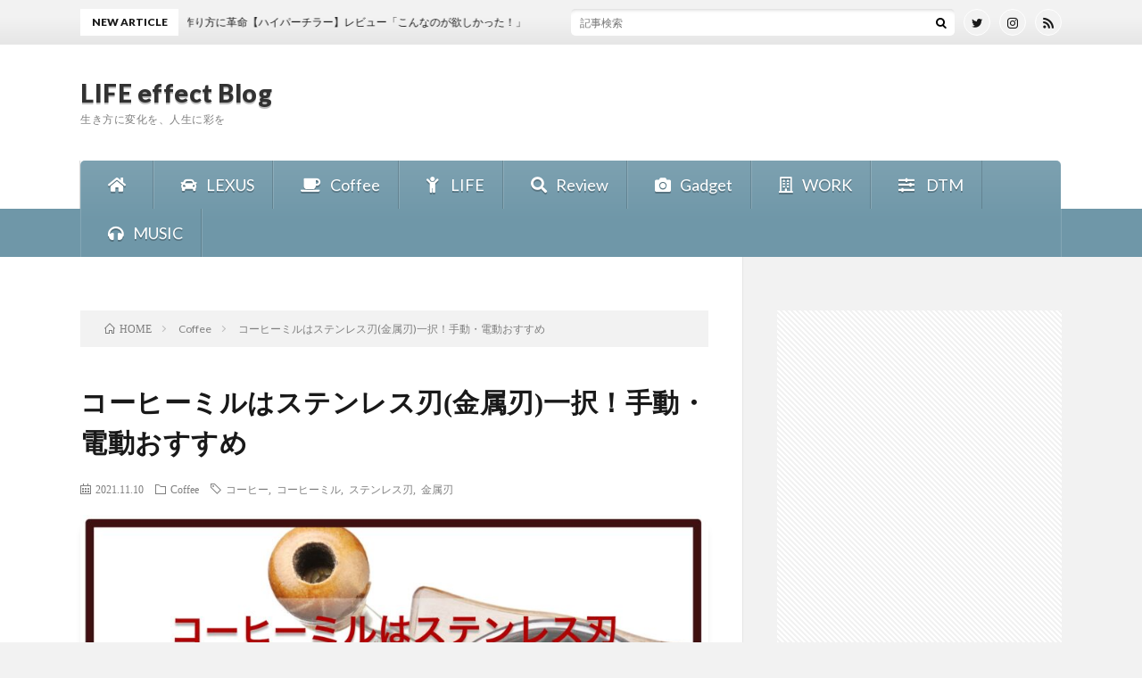

--- FILE ---
content_type: text/html; charset=UTF-8
request_url: https://life-effect.net/coffee_mill-_stainless/
body_size: 28179
content:
<!DOCTYPE html>
<html dir="ltr" lang="ja" prefix="og: https://ogp.me/ns#" prefix="og: http://ogp.me/ns#">
<head prefix="og: http://ogp.me/ns# fb: http://ogp.me/ns/fb# article: http://ogp.me/ns/article#">
<meta charset="UTF-8">
<title>コーヒーミルはステンレス刃(金属刃)一択！手動・電動おすすめ | LIFE effect Blog</title>

		<!-- All in One SEO 4.9.3 - aioseo.com -->
	<meta name="description" content="『もっと美味しいコーヒーを淹れたい！』 そんな願いを叶えてくれるのは、ステンレス製（金属製）の刃が付いたコーヒーミルでございます。 ですが、数万円もする高級ミルでなくとも、数千円からステンレス刃（金属刃）のコーヒーミルを購入することができます。 しかも今主流であるセラミック刃のミルとは、明らかな味の違いに驚きを覚えるはず。" />
	<meta name="robots" content="max-snippet:-1, max-image-preview:large, max-video-preview:-1" />
	<meta name="author" content="Ariji"/>
	<meta name="keywords" content="コーヒー,コーヒーミル,ステンレス刃,金属刃" />
	<link rel="canonical" href="https://life-effect.net/coffee_mill-_stainless/" />
	<meta name="generator" content="All in One SEO (AIOSEO) 4.9.3" />
		<meta property="og:locale" content="ja_JP" />
		<meta property="og:site_name" content="LIFE effect Blog | 生き方に変化を、人生に彩を" />
		<meta property="og:type" content="article" />
		<meta property="og:title" content="コーヒーミルはステンレス刃(金属刃)一択！手動・電動おすすめ | LIFE effect Blog" />
		<meta property="og:description" content="『もっと美味しいコーヒーを淹れたい！』 そんな願いを叶えてくれるのは、ステンレス製（金属製）の刃が付いたコーヒーミルでございます。 ですが、数万円もする高級ミルでなくとも、数千円からステンレス刃（金属刃）のコーヒーミルを購入することができます。 しかも今主流であるセラミック刃のミルとは、明らかな味の違いに驚きを覚えるはず。" />
		<meta property="og:url" content="https://life-effect.net/coffee_mill-_stainless/" />
		<meta property="article:published_time" content="2021-11-10T11:33:20+00:00" />
		<meta property="article:modified_time" content="2021-11-10T11:33:25+00:00" />
		<meta name="twitter:card" content="summary" />
		<meta name="twitter:title" content="コーヒーミルはステンレス刃(金属刃)一択！手動・電動おすすめ | LIFE effect Blog" />
		<meta name="twitter:description" content="『もっと美味しいコーヒーを淹れたい！』 そんな願いを叶えてくれるのは、ステンレス製（金属製）の刃が付いたコーヒーミルでございます。 ですが、数万円もする高級ミルでなくとも、数千円からステンレス刃（金属刃）のコーヒーミルを購入することができます。 しかも今主流であるセラミック刃のミルとは、明らかな味の違いに驚きを覚えるはず。" />
		<script type="application/ld+json" class="aioseo-schema">
			{"@context":"https:\/\/schema.org","@graph":[{"@type":"Article","@id":"https:\/\/life-effect.net\/coffee_mill-_stainless\/#article","name":"\u30b3\u30fc\u30d2\u30fc\u30df\u30eb\u306f\u30b9\u30c6\u30f3\u30ec\u30b9\u5203(\u91d1\u5c5e\u5203)\u4e00\u629e\uff01\u624b\u52d5\u30fb\u96fb\u52d5\u304a\u3059\u3059\u3081 | LIFE effect Blog","headline":"\u30b3\u30fc\u30d2\u30fc\u30df\u30eb\u306f\u30b9\u30c6\u30f3\u30ec\u30b9\u5203(\u91d1\u5c5e\u5203)\u4e00\u629e\uff01\u624b\u52d5\u30fb\u96fb\u52d5\u304a\u3059\u3059\u3081","author":{"@id":"https:\/\/life-effect.net\/author\/Ariji\/#author"},"publisher":{"@id":"https:\/\/life-effect.net\/#person"},"image":{"@type":"ImageObject","url":"https:\/\/life-effect.net\/wp-content\/uploads\/2021\/11\/\u30bf\u30a4\u30c8\u30eb\u30a4\u30e1\u30fc\u30b7\u3099\u3000\u30c6\u30f3\u30d5\u309a\u30ec\u30fc\u30c8-2-scaled.jpg","width":2560,"height":1440,"caption":"Illustration of online payment with credit card"},"datePublished":"2021-11-10T20:33:20+09:00","dateModified":"2021-11-10T20:33:25+09:00","inLanguage":"ja","mainEntityOfPage":{"@id":"https:\/\/life-effect.net\/coffee_mill-_stainless\/#webpage"},"isPartOf":{"@id":"https:\/\/life-effect.net\/coffee_mill-_stainless\/#webpage"},"articleSection":"Coffee, \u30b3\u30fc\u30d2\u30fc, \u30b3\u30fc\u30d2\u30fc\u30df\u30eb, \u30b9\u30c6\u30f3\u30ec\u30b9\u5203, \u91d1\u5c5e\u5203"},{"@type":"BreadcrumbList","@id":"https:\/\/life-effect.net\/coffee_mill-_stainless\/#breadcrumblist","itemListElement":[{"@type":"ListItem","@id":"https:\/\/life-effect.net#listItem","position":1,"name":"\u30db\u30fc\u30e0","item":"https:\/\/life-effect.net","nextItem":{"@type":"ListItem","@id":"https:\/\/life-effect.net\/category\/coffee\/#listItem","name":"Coffee"}},{"@type":"ListItem","@id":"https:\/\/life-effect.net\/category\/coffee\/#listItem","position":2,"name":"Coffee","item":"https:\/\/life-effect.net\/category\/coffee\/","nextItem":{"@type":"ListItem","@id":"https:\/\/life-effect.net\/coffee_mill-_stainless\/#listItem","name":"\u30b3\u30fc\u30d2\u30fc\u30df\u30eb\u306f\u30b9\u30c6\u30f3\u30ec\u30b9\u5203(\u91d1\u5c5e\u5203)\u4e00\u629e\uff01\u624b\u52d5\u30fb\u96fb\u52d5\u304a\u3059\u3059\u3081"},"previousItem":{"@type":"ListItem","@id":"https:\/\/life-effect.net#listItem","name":"\u30db\u30fc\u30e0"}},{"@type":"ListItem","@id":"https:\/\/life-effect.net\/coffee_mill-_stainless\/#listItem","position":3,"name":"\u30b3\u30fc\u30d2\u30fc\u30df\u30eb\u306f\u30b9\u30c6\u30f3\u30ec\u30b9\u5203(\u91d1\u5c5e\u5203)\u4e00\u629e\uff01\u624b\u52d5\u30fb\u96fb\u52d5\u304a\u3059\u3059\u3081","previousItem":{"@type":"ListItem","@id":"https:\/\/life-effect.net\/category\/coffee\/#listItem","name":"Coffee"}}]},{"@type":"Person","@id":"https:\/\/life-effect.net\/#person","name":"Ariji","image":{"@type":"ImageObject","@id":"https:\/\/life-effect.net\/coffee_mill-_stainless\/#personImage","url":"https:\/\/secure.gravatar.com\/avatar\/1d75e4eaefa4ef31f4242e4af05d2f4e?s=96&d=mm&r=g","width":96,"height":96,"caption":"Ariji"}},{"@type":"Person","@id":"https:\/\/life-effect.net\/author\/Ariji\/#author","url":"https:\/\/life-effect.net\/author\/Ariji\/","name":"Ariji","image":{"@type":"ImageObject","@id":"https:\/\/life-effect.net\/coffee_mill-_stainless\/#authorImage","url":"https:\/\/secure.gravatar.com\/avatar\/1d75e4eaefa4ef31f4242e4af05d2f4e?s=96&d=mm&r=g","width":96,"height":96,"caption":"Ariji"}},{"@type":"WebPage","@id":"https:\/\/life-effect.net\/coffee_mill-_stainless\/#webpage","url":"https:\/\/life-effect.net\/coffee_mill-_stainless\/","name":"\u30b3\u30fc\u30d2\u30fc\u30df\u30eb\u306f\u30b9\u30c6\u30f3\u30ec\u30b9\u5203(\u91d1\u5c5e\u5203)\u4e00\u629e\uff01\u624b\u52d5\u30fb\u96fb\u52d5\u304a\u3059\u3059\u3081 | LIFE effect Blog","description":"\u300e\u3082\u3063\u3068\u7f8e\u5473\u3057\u3044\u30b3\u30fc\u30d2\u30fc\u3092\u6df9\u308c\u305f\u3044\uff01\u300f \u305d\u3093\u306a\u9858\u3044\u3092\u53f6\u3048\u3066\u304f\u308c\u308b\u306e\u306f\u3001\u30b9\u30c6\u30f3\u30ec\u30b9\u88fd\uff08\u91d1\u5c5e\u88fd\uff09\u306e\u5203\u304c\u4ed8\u3044\u305f\u30b3\u30fc\u30d2\u30fc\u30df\u30eb\u3067\u3054\u3056\u3044\u307e\u3059\u3002 \u3067\u3059\u304c\u3001\u6570\u4e07\u5186\u3082\u3059\u308b\u9ad8\u7d1a\u30df\u30eb\u3067\u306a\u304f\u3068\u3082\u3001\u6570\u5343\u5186\u304b\u3089\u30b9\u30c6\u30f3\u30ec\u30b9\u5203\uff08\u91d1\u5c5e\u5203\uff09\u306e\u30b3\u30fc\u30d2\u30fc\u30df\u30eb\u3092\u8cfc\u5165\u3059\u308b\u3053\u3068\u304c\u3067\u304d\u307e\u3059\u3002 \u3057\u304b\u3082\u4eca\u4e3b\u6d41\u3067\u3042\u308b\u30bb\u30e9\u30df\u30c3\u30af\u5203\u306e\u30df\u30eb\u3068\u306f\u3001\u660e\u3089\u304b\u306a\u5473\u306e\u9055\u3044\u306b\u9a5a\u304d\u3092\u899a\u3048\u308b\u306f\u305a\u3002","inLanguage":"ja","isPartOf":{"@id":"https:\/\/life-effect.net\/#website"},"breadcrumb":{"@id":"https:\/\/life-effect.net\/coffee_mill-_stainless\/#breadcrumblist"},"author":{"@id":"https:\/\/life-effect.net\/author\/Ariji\/#author"},"creator":{"@id":"https:\/\/life-effect.net\/author\/Ariji\/#author"},"image":{"@type":"ImageObject","url":"https:\/\/life-effect.net\/wp-content\/uploads\/2021\/11\/\u30bf\u30a4\u30c8\u30eb\u30a4\u30e1\u30fc\u30b7\u3099\u3000\u30c6\u30f3\u30d5\u309a\u30ec\u30fc\u30c8-2-scaled.jpg","@id":"https:\/\/life-effect.net\/coffee_mill-_stainless\/#mainImage","width":2560,"height":1440,"caption":"Illustration of online payment with credit card"},"primaryImageOfPage":{"@id":"https:\/\/life-effect.net\/coffee_mill-_stainless\/#mainImage"},"datePublished":"2021-11-10T20:33:20+09:00","dateModified":"2021-11-10T20:33:25+09:00"},{"@type":"WebSite","@id":"https:\/\/life-effect.net\/#website","url":"https:\/\/life-effect.net\/","name":"LIFE effect Blog","description":"\u751f\u304d\u65b9\u306b\u5909\u5316\u3092\u3001\u4eba\u751f\u306b\u5f69\u3092","inLanguage":"ja","publisher":{"@id":"https:\/\/life-effect.net\/#person"}}]}
		</script>
		<!-- All in One SEO -->

<link rel='dns-prefetch' href='//webfonts.xserver.jp' />
<link rel='dns-prefetch' href='//c0.wp.com' />
<link rel='stylesheet' id='wp-block-library-css'  href='https://c0.wp.com/c/5.9.12/wp-includes/css/dist/block-library/style.min.css' type='text/css' media='all' />
<style id='wp-block-library-inline-css' type='text/css'>
.has-text-align-justify{text-align:justify;}
</style>
<link rel='stylesheet' id='aioseo/css/src/vue/standalone/blocks/table-of-contents/global.scss-css'  href='https://life-effect.net/wp-content/plugins/all-in-one-seo-pack/dist/Lite/assets/css/table-of-contents/global.e90f6d47.css?ver=4.9.3' type='text/css' media='all' />
<link rel='stylesheet' id='mediaelement-css'  href='https://c0.wp.com/c/5.9.12/wp-includes/js/mediaelement/mediaelementplayer-legacy.min.css' type='text/css' media='all' />
<link rel='stylesheet' id='wp-mediaelement-css'  href='https://c0.wp.com/c/5.9.12/wp-includes/js/mediaelement/wp-mediaelement.min.css' type='text/css' media='all' />
<link rel='stylesheet' id='liquid-block-speech-css'  href='https://life-effect.net/wp-content/plugins/liquid-speech-balloon/css/block.css?ver=5.9.12' type='text/css' media='all' />
<style id='global-styles-inline-css' type='text/css'>
body{--wp--preset--color--black: #000000;--wp--preset--color--cyan-bluish-gray: #abb8c3;--wp--preset--color--white: #ffffff;--wp--preset--color--pale-pink: #f78da7;--wp--preset--color--vivid-red: #cf2e2e;--wp--preset--color--luminous-vivid-orange: #ff6900;--wp--preset--color--luminous-vivid-amber: #fcb900;--wp--preset--color--light-green-cyan: #7bdcb5;--wp--preset--color--vivid-green-cyan: #00d084;--wp--preset--color--pale-cyan-blue: #8ed1fc;--wp--preset--color--vivid-cyan-blue: #0693e3;--wp--preset--color--vivid-purple: #9b51e0;--wp--preset--gradient--vivid-cyan-blue-to-vivid-purple: linear-gradient(135deg,rgba(6,147,227,1) 0%,rgb(155,81,224) 100%);--wp--preset--gradient--light-green-cyan-to-vivid-green-cyan: linear-gradient(135deg,rgb(122,220,180) 0%,rgb(0,208,130) 100%);--wp--preset--gradient--luminous-vivid-amber-to-luminous-vivid-orange: linear-gradient(135deg,rgba(252,185,0,1) 0%,rgba(255,105,0,1) 100%);--wp--preset--gradient--luminous-vivid-orange-to-vivid-red: linear-gradient(135deg,rgba(255,105,0,1) 0%,rgb(207,46,46) 100%);--wp--preset--gradient--very-light-gray-to-cyan-bluish-gray: linear-gradient(135deg,rgb(238,238,238) 0%,rgb(169,184,195) 100%);--wp--preset--gradient--cool-to-warm-spectrum: linear-gradient(135deg,rgb(74,234,220) 0%,rgb(151,120,209) 20%,rgb(207,42,186) 40%,rgb(238,44,130) 60%,rgb(251,105,98) 80%,rgb(254,248,76) 100%);--wp--preset--gradient--blush-light-purple: linear-gradient(135deg,rgb(255,206,236) 0%,rgb(152,150,240) 100%);--wp--preset--gradient--blush-bordeaux: linear-gradient(135deg,rgb(254,205,165) 0%,rgb(254,45,45) 50%,rgb(107,0,62) 100%);--wp--preset--gradient--luminous-dusk: linear-gradient(135deg,rgb(255,203,112) 0%,rgb(199,81,192) 50%,rgb(65,88,208) 100%);--wp--preset--gradient--pale-ocean: linear-gradient(135deg,rgb(255,245,203) 0%,rgb(182,227,212) 50%,rgb(51,167,181) 100%);--wp--preset--gradient--electric-grass: linear-gradient(135deg,rgb(202,248,128) 0%,rgb(113,206,126) 100%);--wp--preset--gradient--midnight: linear-gradient(135deg,rgb(2,3,129) 0%,rgb(40,116,252) 100%);--wp--preset--duotone--dark-grayscale: url('#wp-duotone-dark-grayscale');--wp--preset--duotone--grayscale: url('#wp-duotone-grayscale');--wp--preset--duotone--purple-yellow: url('#wp-duotone-purple-yellow');--wp--preset--duotone--blue-red: url('#wp-duotone-blue-red');--wp--preset--duotone--midnight: url('#wp-duotone-midnight');--wp--preset--duotone--magenta-yellow: url('#wp-duotone-magenta-yellow');--wp--preset--duotone--purple-green: url('#wp-duotone-purple-green');--wp--preset--duotone--blue-orange: url('#wp-duotone-blue-orange');--wp--preset--font-size--small: 13px;--wp--preset--font-size--medium: 20px;--wp--preset--font-size--large: 36px;--wp--preset--font-size--x-large: 42px;}.has-black-color{color: var(--wp--preset--color--black) !important;}.has-cyan-bluish-gray-color{color: var(--wp--preset--color--cyan-bluish-gray) !important;}.has-white-color{color: var(--wp--preset--color--white) !important;}.has-pale-pink-color{color: var(--wp--preset--color--pale-pink) !important;}.has-vivid-red-color{color: var(--wp--preset--color--vivid-red) !important;}.has-luminous-vivid-orange-color{color: var(--wp--preset--color--luminous-vivid-orange) !important;}.has-luminous-vivid-amber-color{color: var(--wp--preset--color--luminous-vivid-amber) !important;}.has-light-green-cyan-color{color: var(--wp--preset--color--light-green-cyan) !important;}.has-vivid-green-cyan-color{color: var(--wp--preset--color--vivid-green-cyan) !important;}.has-pale-cyan-blue-color{color: var(--wp--preset--color--pale-cyan-blue) !important;}.has-vivid-cyan-blue-color{color: var(--wp--preset--color--vivid-cyan-blue) !important;}.has-vivid-purple-color{color: var(--wp--preset--color--vivid-purple) !important;}.has-black-background-color{background-color: var(--wp--preset--color--black) !important;}.has-cyan-bluish-gray-background-color{background-color: var(--wp--preset--color--cyan-bluish-gray) !important;}.has-white-background-color{background-color: var(--wp--preset--color--white) !important;}.has-pale-pink-background-color{background-color: var(--wp--preset--color--pale-pink) !important;}.has-vivid-red-background-color{background-color: var(--wp--preset--color--vivid-red) !important;}.has-luminous-vivid-orange-background-color{background-color: var(--wp--preset--color--luminous-vivid-orange) !important;}.has-luminous-vivid-amber-background-color{background-color: var(--wp--preset--color--luminous-vivid-amber) !important;}.has-light-green-cyan-background-color{background-color: var(--wp--preset--color--light-green-cyan) !important;}.has-vivid-green-cyan-background-color{background-color: var(--wp--preset--color--vivid-green-cyan) !important;}.has-pale-cyan-blue-background-color{background-color: var(--wp--preset--color--pale-cyan-blue) !important;}.has-vivid-cyan-blue-background-color{background-color: var(--wp--preset--color--vivid-cyan-blue) !important;}.has-vivid-purple-background-color{background-color: var(--wp--preset--color--vivid-purple) !important;}.has-black-border-color{border-color: var(--wp--preset--color--black) !important;}.has-cyan-bluish-gray-border-color{border-color: var(--wp--preset--color--cyan-bluish-gray) !important;}.has-white-border-color{border-color: var(--wp--preset--color--white) !important;}.has-pale-pink-border-color{border-color: var(--wp--preset--color--pale-pink) !important;}.has-vivid-red-border-color{border-color: var(--wp--preset--color--vivid-red) !important;}.has-luminous-vivid-orange-border-color{border-color: var(--wp--preset--color--luminous-vivid-orange) !important;}.has-luminous-vivid-amber-border-color{border-color: var(--wp--preset--color--luminous-vivid-amber) !important;}.has-light-green-cyan-border-color{border-color: var(--wp--preset--color--light-green-cyan) !important;}.has-vivid-green-cyan-border-color{border-color: var(--wp--preset--color--vivid-green-cyan) !important;}.has-pale-cyan-blue-border-color{border-color: var(--wp--preset--color--pale-cyan-blue) !important;}.has-vivid-cyan-blue-border-color{border-color: var(--wp--preset--color--vivid-cyan-blue) !important;}.has-vivid-purple-border-color{border-color: var(--wp--preset--color--vivid-purple) !important;}.has-vivid-cyan-blue-to-vivid-purple-gradient-background{background: var(--wp--preset--gradient--vivid-cyan-blue-to-vivid-purple) !important;}.has-light-green-cyan-to-vivid-green-cyan-gradient-background{background: var(--wp--preset--gradient--light-green-cyan-to-vivid-green-cyan) !important;}.has-luminous-vivid-amber-to-luminous-vivid-orange-gradient-background{background: var(--wp--preset--gradient--luminous-vivid-amber-to-luminous-vivid-orange) !important;}.has-luminous-vivid-orange-to-vivid-red-gradient-background{background: var(--wp--preset--gradient--luminous-vivid-orange-to-vivid-red) !important;}.has-very-light-gray-to-cyan-bluish-gray-gradient-background{background: var(--wp--preset--gradient--very-light-gray-to-cyan-bluish-gray) !important;}.has-cool-to-warm-spectrum-gradient-background{background: var(--wp--preset--gradient--cool-to-warm-spectrum) !important;}.has-blush-light-purple-gradient-background{background: var(--wp--preset--gradient--blush-light-purple) !important;}.has-blush-bordeaux-gradient-background{background: var(--wp--preset--gradient--blush-bordeaux) !important;}.has-luminous-dusk-gradient-background{background: var(--wp--preset--gradient--luminous-dusk) !important;}.has-pale-ocean-gradient-background{background: var(--wp--preset--gradient--pale-ocean) !important;}.has-electric-grass-gradient-background{background: var(--wp--preset--gradient--electric-grass) !important;}.has-midnight-gradient-background{background: var(--wp--preset--gradient--midnight) !important;}.has-small-font-size{font-size: var(--wp--preset--font-size--small) !important;}.has-medium-font-size{font-size: var(--wp--preset--font-size--medium) !important;}.has-large-font-size{font-size: var(--wp--preset--font-size--large) !important;}.has-x-large-font-size{font-size: var(--wp--preset--font-size--x-large) !important;}
</style>
<link rel='stylesheet' id='contact-form-7-css'  href='https://life-effect.net/wp-content/plugins/contact-form-7/includes/css/styles.css?ver=5.6.4' type='text/css' media='all' />
<link rel='stylesheet' id='fancybox-css'  href='https://life-effect.net/wp-content/plugins/easy-fancybox/css/jquery.fancybox.min.css?ver=1.3.24' type='text/css' media='screen' />
<link rel='stylesheet' id='pochipp-front-css'  href='https://life-effect.net/wp-content/plugins/pochipp/dist/css/style.css?ver=1.18.3' type='text/css' media='all' />
<link rel='stylesheet' id='jetpack_css-css'  href='https://c0.wp.com/p/jetpack/11.4.2/css/jetpack.css' type='text/css' media='all' />
<script type='text/javascript' src='https://c0.wp.com/c/5.9.12/wp-includes/js/jquery/jquery.min.js' id='jquery-core-js'></script>
<script type='text/javascript' src='https://c0.wp.com/c/5.9.12/wp-includes/js/jquery/jquery-migrate.min.js' id='jquery-migrate-js'></script>
<script type='text/javascript' src='//webfonts.xserver.jp/js/xserver.js?ver=1.2.4' id='typesquare_std-js'></script>
<link rel="https://api.w.org/" href="https://life-effect.net/wp-json/" /><link rel="alternate" type="application/json" href="https://life-effect.net/wp-json/wp/v2/posts/1576" /><link rel="alternate" type="application/json+oembed" href="https://life-effect.net/wp-json/oembed/1.0/embed?url=https%3A%2F%2Flife-effect.net%2Fcoffee_mill-_stainless%2F" />
<link rel="alternate" type="text/xml+oembed" href="https://life-effect.net/wp-json/oembed/1.0/embed?url=https%3A%2F%2Flife-effect.net%2Fcoffee_mill-_stainless%2F&#038;format=xml" />
<style type="text/css">.liquid-speech-balloon-00 .liquid-speech-balloon-avatar { background-image: url("https://life-effect.net/wp-content/uploads/2019/10/IMG_2410-1-e1571154715158.jpg"); } .liquid-speech-balloon-01 .liquid-speech-balloon-avatar { background-image: url("https://life-effect.net/wp-content/uploads/2020/08/957433.jpg"); } .liquid-speech-balloon-00 .liquid-speech-balloon-avatar::after { content: "Ariji"; } .liquid-speech-balloon-01 .liquid-speech-balloon-avatar::after { content: "嫁"; } </style>
<style type='text/css'>h1,h2,h3,.entry-title{ font-family: "見出ゴMB31" !important;}h4,h5,h6{ font-family: "見出ゴMB31" !important;}.hentry,.entry-content p,.post-inner.entry-content p{ font-family: "TBUDゴシック R" !important;}strong,b{ font-family: "TBUDゴシック E" !important;}</style><!-- Pochipp -->
<style id="pchpp_custom_style">:root{--pchpp-color-inline: #069A8E;--pchpp-color-custom: #5ca250;--pchpp-color-custom-2: #8e59e4;--pchpp-color-amazon: #f99a0c;--pchpp-color-rakuten: #e0423c;--pchpp-color-yahoo: #438ee8;--pchpp-color-mercari: #3c3c3c;--pchpp-inline-bg-color: var(--pchpp-color-inline);--pchpp-inline-txt-color: #fff;--pchpp-inline-shadow: 0 1px 4px -1px rgba(0, 0, 0, 0.2);--pchpp-inline-radius: 0px;--pchpp-inline-width: auto;}</style>
<script id="pchpp_vars">window.pchppVars = {};window.pchppVars.ajaxUrl = "https://life-effect.net/wp-admin/admin-ajax.php";window.pchppVars.ajaxNonce = "3f2acca046";</script>
<script type="text/javascript" language="javascript">var vc_pid = "887446984";</script>
<!-- / Pochipp -->
<style>img#wpstats{display:none}</style>
	<link rel="stylesheet" href="https://life-effect.net/wp-content/themes/lionblog/style.css">
<link rel="stylesheet" href="https://life-effect.net/wp-content/themes/lionblog/css/content.css">
<link rel="stylesheet" href="https://life-effect.net/wp-content/themes/lionblog-child/style.css">
<link rel="stylesheet" href="https://life-effect.net/wp-content/themes/lionblog/css/icon.css">
<link rel="stylesheet" href="https://fonts.googleapis.com/css?family=Lato:400,700,900">
<meta http-equiv="X-UA-Compatible" content="IE=edge">
<meta name="viewport" content="width=device-width, initial-scale=1, shrink-to-fit=no">
<link rel="amphtml" href="https://life-effect.net/coffee_mill-_stainless/?amp=1">
<link rel="dns-prefetch" href="//www.google.com">
<link rel="dns-prefetch" href="//www.google-analytics.com">
<link rel="dns-prefetch" href="//fonts.googleapis.com">
<link rel="dns-prefetch" href="//fonts.gstatic.com">
<link rel="dns-prefetch" href="//pagead2.googlesyndication.com">
<link rel="dns-prefetch" href="//googleads.g.doubleclick.net">
<link rel="dns-prefetch" href="//www.gstatic.com">
<style>
.infoHead{background-color:;}

/*User Custom Color SP*/
.t-color .globalNavi__switch{background-color:#6f97a8;}

/*User Custom Color SP/PC*/
.t-color .dateList__item a:hover,
.t-color .footerNavi__list li a:hover,
.t-color .copyright__link:hover,
.t-color .heading.heading-first:first-letter,
.t-color .heading a:hover,
.t-color .btn__link,
.t-color .widget .tag-cloud-link,
.t-color .comment-respond .submit,
.t-color .comments__list .comment-reply-link,
.t-color .widget a:hover,
.t-color .widget ul li .rsswidget,
.t-color .content a,
.t-color .related__title,
.t-color .ctaPost__btn:hover,
.t-color .prevNext__title{color:#6f97a8;}
.t-color .globalNavi__list,
.t-color .eyecatch__cat a,
.t-color .pagetop,
.t-color .archiveTitle::before,
.t-color .heading.heading-secondary::before,
.t-color .btn__link:hover,
.t-color .widget .tag-cloud-link:hover,
.t-color .comment-respond .submit:hover,
.t-color .comments__list .comment-reply-link:hover,
.t-color .widget::before,
.t-color .widget .calendar_wrap tbody a:hover,
.t-color .comments__list .comment-meta,
.t-color .ctaPost__btn,
.t-color .prevNext__pop{background-color:#6f97a8;}
.t-color .archiveList,
.t-color .heading.heading-widget,
.t-color .btn__link,
.t-color .widget .tag-cloud-link,
.t-color .comment-respond .submit,
.t-color .comments__list .comment-reply-link,
.t-color .content a:hover,
.t-color .ctaPost__btn,
.t-color.t-light .l-hMain::before{border-color:#6f97a8;}
.content h2{
	position: relative;
	padding:20px;
	color:#0a0000;
	background: #11dbd7;
}
.content h2::after {
	position: absolute;
	content: "";
	top: 100%;
	left: 30px;
	border: 15px solid transparent;
	border-top: 15px solid #11dbd7;
	width: 0;
	height: 0;
}
.content h3{
	position: relative;
	padding: 20px;
	text-align:center;
	color:#191919;
	border-top: solid 1px #11dbd7;
	border-bottom: solid 1px #11dbd7;
}
.content h3::before,
.content h3::after{
	content: "";
	position: absolute;
	top: -10px;
	width: 1px;
	height: calc(100% + 20px);
	background-color: #11dbd7;
}
.content h3::before{
	left: 10px;
}
.content h3::after{
	right: 10px;
}
.content h4{
	color:#191919;
	background: linear-gradient(transparent 60%, #11dbd7 60%);
}
</style>
<link rel="icon" href="https://life-effect.net/wp-content/uploads/2020/06/cropped-IMG_4402-32x32.png" sizes="32x32" />
<link rel="icon" href="https://life-effect.net/wp-content/uploads/2020/06/cropped-IMG_4402-192x192.png" sizes="192x192" />
<link rel="apple-touch-icon" href="https://life-effect.net/wp-content/uploads/2020/06/cropped-IMG_4402-180x180.png" />
<meta name="msapplication-TileImage" content="https://life-effect.net/wp-content/uploads/2020/06/cropped-IMG_4402-270x270.png" />
		<style type="text/css" id="wp-custom-css">
			html,body,p,ol,ul,li,dl,dt,dd,blockquote,figure,fieldset,legend,textarea,pre,iframe,hr,h1,h2,h3,h4,h5,h6{
	margin:0;
	padding:0;
}
h1,h2,h3,h4,h5,h6{font-size:100%;}
ol,ul,li,dl{list-style-position: inside;}
button,input,select,textarea{margin:0;}
html{
	box-sizing:border-box;
	line-height:1;
	font-size: 62.5%;
}
*,*:before,*:after{box-sizing:inherit;}
img,embed,iframe,object,audio,video{max-width:100%;}
iframe{border:0;}
table{
	border-collapse:collapse;
	border-spacing:0;
}
td,th{
	padding:0;
	text-align:left;
}
hr{
	height: 0;
	border: 0;
}

/*ベース
/************************************************************/
body {
	-webkit-text-size-adjust: 100%;
	width:100%;
	font-family: "游ゴシック体", "Yu Gothic", "YuGothic", "ヒラギノ角ゴシック Pro", "Hiragino Kaku Gothic Pro", "メイリオ", "Meiryo, Osaka", "ＭＳ Ｐゴシック", "MS PGothic", "Lato", "sans-serif";
	font-size: 1.3rem;
	font-weight:480;
	background:#F2F2F2;
	color:#191919;
}

/*グローバルナビ */
.globalNavi__list a{
	display:block;
	font-size: 1.8rem;
	padding:0 20px;
	height:54px;
	line-height:54px;
}
	
p{
	font-size:14px;
  line-height:200%;
}



.fa, .far, .fas {
font-weight: 900;
padding: 0 10px;
}


/*h1文字色*/
.content h2 {	
	color:#ffffff;
	background:#4edcdc;
}


/*ul の位置調整 */
.content ul {
	margin-top: 2px;
}

/*ボタンスタイル*/

/*シンプルなボーダーで囲う*/
.btn-flat-border {
  display: inline-block;
  padding: 0.3em 1em;
  text-decoration: none;
  color: #67c5ff;
  border: solid 2px #67c5ff;
  border-radius: 3px;
  transition: .4s;
}

.btn-flat-border:hover {
  background: #67c5ff;
  color: white;
}

.btn-flat-border:link,  {
  color: #67c5ff;
}



/*シンプルなボーダーで囲う*/


/*吹き出し*/
.arrow_box{
    position:relative;
    width:300px;
    height:50px;
    background:#508099;
    padding:6px;
    text-align:center;
    border-top:1px solid #FFFFFF;
    border-left:1px solid #FFFFFF;
    color:#FFFFFF;
    font-size:20px;
    font-weight:bold;
    border-radius:10px;
    -webkit-border-radius:10px;
    -moz-border-radius:10px;
}
.arrow_box:after,.arrow_box:before{
    border: solid transparent;
    content:'';
    height:0;
    width:0;
    pointer-events:none;
    position:absolute;
    right:100%;
    top:50%;
}
.arrow_box:after{
    border-color: rgba(80, 128, 153, 0);
    border-top-width:10px;
    border-bottom-width:10px;
    border-left-width:10px;
    border-right-width:10px;
    margin-top: -10px;
    border-right-color:#508099;
}
.arrow_box:before{
    border-color: rgba(255, 255, 255, 0);
    border-top-width:11px;
    border-bottom-width:11px;
    border-left-width:11px;
    border-right-width:11px;
    margin-top: -11px;
    margin-right: 1px;
    border-right-color:#FFFFFF;
}

/*吹き出し*/

/*文字装飾*/
.sousyoku1 {
  background: linear-gradient(transparent 70%, #a7d6ff 70%);
}


/*以下boxスタイル */

/*注意喚起ボックス*/
.cautionbox{
  margin: 1em 0;
  background-color: #ffebee;
  padding: 1em;
}

.cautionbox-title{
  color: #ef5350;
  font-size: 18px;
  font-weight: bold;
}

.cautionbox-title:before{
  font-family: FontAwesome;
  content: "\f303";
  font-size: 17px;
}

.cautionbox p{
  margin: 0;
  padding: 0;
}
/*注意喚起ボックス*/



/*POINT BOX*/
.sample-box-13 {
    border: 2px solid #da4033;
    border-radius: 4px;
    margin: 2em 0;
    padding: 2em;
    position: relative;
}
.sample-box-13::before {
    background-color: #fff;
    color: #da4033;
    content: "POINT";
    font-weight: bold;
    left: 1em;
    padding: 0 .5em;
    position: absolute;
    top: -1em;
}
/*POINT BOX*/


.box2 {
    padding: 0.5em 1em;
    margin: 2em 0;
    font-weight: bold;
    color: #6091d3;/*文字色*/
    background: #FFF;
    border: solid 3px #6091d3;/*線*/
    border-radius: 10px;/*角の丸み*/
}
.box2 p {
    margin: 0; 
    padding: 0;
}

.box3 {
    padding: 0.5em 1em;
    margin: 2em 0;
    color: #2c2c2f;
    background: #cde4ff;/*背景色*/
}
.box3 p {
    margin: 0; 
    padding: 0;
}

.box6{
    padding: 0.5em 1em;
    margin: 2em 0;
    background: #f0f7ff;
    border: dashed 2px #5b8bd0;/*点線*/
}
.box6 p {
    margin: 0; 
    padding: 0;
}

.box10 {
    padding: 0.5em 1em;
    margin: 2em 0;
    color: #00BCD4;
    background: #e4fcff;/*背景色*/
    border-top: solid 6px #1dc1d6;
    box-shadow: 0 3px 4px rgba(0, 0, 0, 0.32);/*影*/
}
.box10 p {
    margin: 0; 
    padding: 0;
}

.box11{
    padding: 0.5em 1em;
    margin: 2em 0;
    color: #5d627b;
    background: white;
    border-top: solid 5px #5d627b;
    box-shadow: 0 3px 5px rgba(0, 0, 0, 0.22);
}
.box11 p {
    margin: 0; 
    padding: 0;
}

.box12{
    padding: 0.5em 1em;
    margin: 2em 0;
    font-weight: bold;
    color: #6091d3;/*文字色*/
    background: #FFF;
    border: solid 3px #6091d3;/*線*/
    border-radius: 10px;/*角の丸み*/
}
.box12 p {
    margin: 0; 
    padding: 0;
}

.box11{
    padding: 0.5em 1em;
    margin: 2em 0;
    color: #5d627b;
    background: white;
    border-top: solid 5px #5d627b;
    box-shadow: 0 3px 5px rgba(0, 0, 0, 0.22);
}
.box11 p {
    margin: 0; 
    padding: 0;
}


.box14{
    padding: 0.2em 0.5em;
    margin: 2em 0;
    background: #d6ebff;
    box-shadow: 0px 0px 0px 10px #d6ebff;
    border: dashed 2px white;
}
.box14 p {
    margin: 0; 
    padding: 0;
}


.box20 {
    position: relative;
    padding: 0.25em 1em;
    margin: 2em 0;
    top: 0;
    background: #efefef;
}
.box20:before, .box20:after{ 
    position: absolute;
    top: 0;
    content:'';
    width: 10px;
    height: 100%;
    display: inline-block;
    box-sizing: border-box;
}
.box20:before{
    border-left: dotted 2px #15adc1;
    border-top: dotted 2px #15adc1;
    border-bottom: dotted 2px #15adc1;
    left: 0;
}
.box20:after{
    border-top: dotted 2px #15adc1;
    border-right: dotted 2px #15adc1;
    border-bottom: dotted 2px #15adc1;
    right: 0;
}
.box20 p {
    margin: 0; 
    padding: 0;
}




.box23 {
width: 60%;
position: relative;
padding: 15px;
color: #4d4d4d;
background-color: #65a3ba;
border-radius: 15px;
margin-left: 70px;
}

.box23::before {
content: '';
position: absolute;
display: block;
border-radius: 50%;
background-color: #65a3ba;
left: -35px;
bottom: 15px;
width: 30px;
height: 30px;
}

.box23::after {
content: '';
position: absolute;
display: block;
border-radius: 50%;
background-color: #65a3ba;
left: -55px;
bottom: 10px;
width: 15px;
height: 15px;
}




.loose-leaf{
  background: #f8f8f8;
  border-left: 5px dotted rgba(0,0,0,.1);
  box-shadow: 0 0 0 5px #f8f8f8;
  padding: 1em;
  margin: 1em 5px;
}

.loose-leaf p{
  margin: 0;
  padding: 0;
}

.tape-box{
  margin: 1em 0;
  padding: 1em;
  background-color: #ffffcc;
  box-shadow: 4px 4px 4px rgba(0, 0, 0, 0.15);
}

.tape{
  display: block;
  background-color: #ccb;
  opacity: 0.2;
  transform: rotate(3deg);
  width: 40%;
  height: 35px;
  margin: -2em auto 0 auto;
  border-left: 3px dotted rgba(0,0,0,.1);
  border-right: 3px dotted rgba(0,0,0,.1);
}

.tape-box p{
  margin: 0;
  padding: 0;
}

/*.シンプルなタイトル付きの枠*/
.title-box1{
  margin: 1em 0;
  padding: 1em;
  position: relative;
  border: 1px solid #555;
}

.title-box1-title{
  position: absolute;
  top: -0.8em;
  left: 20px;
  font-weight: bold;
  font-size: 1.2em;
  background: #fff;
  padding: 0 0.5em;
}

.title-box1 p{
  margin: 0;
  padding: 0;
}
/*.シンプルなタイトル付きの枠*/

.title-box2{
  margin: 1em 0;
  padding: 1.5em 1em 1em;
  position: relative;
  border: 1px solid #81d4fa;
  background-color: #e1f5fe;
}

.title-box2-title{
  position: absolute;
  top: -0.8em;
  left: 20px;
  font-weight: bold;
  font-size: 1.1em;
  background-color: #81d4fa;
  color: #fff;
  padding: 0 0.5em;
}

.title-box2 p{
  margin: 0;
  padding: 0;
}

.cautionbox{
  margin: 1em 0;
  background-color: #ffebee;
  padding: 1em;
}

.cautionbox-title{
  color: #ef5350;
  font-size: 18px;
  font-weight: bold;
}

.cautionbox-title:before{
  font-family: FontAwesome;
  content: "\f303";
  font-size: 17px;
}

.cautionbox p{
  margin: 0;
  padding: 0;
}

.normal-box4{
  margin: 1em 0;
  padding: 1em;
  background-color: #b3e5fc;
  border: solid 3px #29b6f6;
}

.normal-box p{
  margin: 0;
  padding: 0;
}


/* box タブ　タイトル枠　2 */
.kakomi-tab2 {
 position: relative;
 margin: 3em auto;
 padding: 1.2em 1em 1em;
 width: 90%;
 background-color: #fff; /*BOX背景色 */
 border: 2px solid #8d93c8; /* 枠線の太さ・色 */
 box-shadow: 2px 2px 2px #ccc; /* 影の色 */
}
/* box タブ　タイトル枠　2 黒丸デザイン*/
.kakomi-tab2{
   list-style: none;
   padding:5;
   margin:0;
}
.kakomi-tab2 li { 
   position: relative;
   margin:0.5em 0 !important;
   padding-left: 25px;
}
.kakomi-tab2 li:before {
		font-family: "Font Awesome 5 Free";
		content: '¥f058'; /*アイコン*/
		color:  #8d93c8; /* 色 */
		position: absolute;
		left:0;
		font-weight: 600;
		line-height:200%;
}
.kakomi-tab2 p {
		margin-top: 5px;
}
.kakomi {
		color: #8d93c8; 
}
.title-tab2 {
 position: absolute;
 display: inline-block;
 top: -28px; /*タブ調整 */
 left: -2px; /*タブ調整 */
 padding: 1px 10px;
 height: 26px;
 font-weight: bold;
 color: #fff; /* タイトル色 */
 background-color: #8d93c8; /* タイトル背景色 */
 border-radius: 8px 8px 0 0;
}
/* box タブ　タイトル枠　2 */


/* シンプル囲み枠 2*/
.kakomi-box2 {
 margin: 2em auto;
 padding: 1em;
 width: 90%;
 color: #474747; /* 文字色 */
 background-color: #E9E9E9; /* 背景色 */
 border: 1px solid #ccc; /* 枠線 */
}
/* シンプル囲み枠 2*/

/* シンプル 枠（影）1 */
.kakomi-box3 {
 margin: 2em auto;
 padding: 1em;
 width: 90%;
 border: 1px solid #ccc; /* 枠線 */
 background-color: #fff; /* 背景色 */
 box-shadow: 1px 1px 2px #ccc;
}

/* シンプル 枠（影）2 */
.kakomi-box4 {
 margin: 2em auto;
 padding: 1em;
 width: 90%;
font-family: 'Anton', sans-serif;
 background-color: #DEDEDE; /* 背景色 */
 box-shadow: 0 0 5px 1px #DEDEDE; /* 影 */
}
/* シンプル 枠（影）2 */



/* シンプル角丸 枠 1 */
.kakomi-maru1 {
 margin: 2em auto;  
 padding: 1em;
 width: 90%; /*幅の調節*/
 color: #666666; /*文字色*/
 background-color: #DEDEDE; /*背景色*/
 border: 2px solid #DEDEDE; /*線の太さ・色*/
 border-radius: 8px; /*角の丸み*/ 
}
/* シンプル角丸 枠 1 */

/*四角に下線を付けたリスト*/
ol.sample1{
  counter-reset:list;
  list-style-type:none;
  font: 14px/1.6 'arial narrow', sans-serif;
  padding: 0;
}
ol.sample1 li{
  position:relative;
  line-height: 30px;
  margin: 7px 0 10px 40px;
  padding-left:10px;
  font-weight: bold;
  font-size:14px;
  border-bottom:solid 1px #2BB6C1;
}
ol.sample1 li:before{
  counter-increment: list;
  content: counter(list);
  position: absolute;
  left: -30px;
  width: 30px;
  height: 32px;
  background: #2BB6C1;
  text-align: center;
  color: #fff;
  top: 50%;
  -moz-transform: translateY(-50%);
  -webkit-transform: translateY(-50%);
  -o-transform: translateY(-50%);
  -ms-transform: translateY(-50%);
  transform: translateY(-50%);
}
/*四角に下線を付けたリスト*/


/* スマート　囲み枠　1 */
.kakomi-smart1 {
 position: relative;
 margin: 2em auto;
 padding: 2.5em 1em 1em;
 width: 90%; /* ボックス幅 */
 border-style: solid;
 border-color: #8d93c8; /* 枠の色 */
 border-width: 5px 1px 1px;
 background-color: #f7f7f7; /* 背景色 */
 color: #666; /* テキスト色 */
 box-shadow: 1px 1px 3px #ccc; /* 影 */
}

.title-smart1 {
 position: absolute;
 top: 8px;
 left: 15px;
 background-color: #f7f7f7; /* タイトル背景色 */
 color: #8d93c8; /* タイトル色 */
 font-size: 1.1em;
 font-weight: bold;
}

.title-smart2 {
 position: absolute;
 top: 8px;
 left: 15px;
 background-color: #f7f7f7; /* タイトル背景色 */
 color: #82ca9c; /* タイトル色 */
 font-size: 1.1em;
 font-weight: bold;
}

/* スマート　囲み枠　1 */


/*付箋風のリストデザイン*/
ul.sample1{
  padding: 0;
  font: 14px/1.6 'arial narrow', sans-serif;
  width:350px;
  list-style: none;
}
ul.sample1 li{
  position: relative;
  padding: 7px 5px 7px 10px;
  margin-bottom:5px;
  border-left: solid 5px #4790BB;
  background: #D7E6EF;
  color: #4790BB;
  font-weight: bold;
  -webkit-box-shadow:1px 1px 2px rgba(0, 0, 0, 0.1) ;
  -moz-box-shadow:1px 1px 2px rgba(0, 0, 0, 0.1) ;
  box-shadow:1px 1px 2px rgba(0, 0, 0, 0.1) ;
}
/*付箋風のリストデザイン*/


/* シンプル 枠（影）2 */
.kakomi-box4 {
 margin: 2em auto;
 padding: 1em;
 width: 90%;
 background-color: #f4a460; /* 背景色 */
 box-shadow: 0 0 5px 1px #ccc; /* 影 */
}




/*丸の中に三角があるデザイン*/
ol.sample1{
  counter-reset:list;
  list-style-type:none;
  font: 14px/1.6 'arial narrow', sans-serif;
  padding:0;
}
ol.sample2 li{
  position:relative;
  padding: 0 0 0 20px;
  margin: 7px 0 7px 0px;
  font-weight: bold;
  font-size:14px;
  line-height: 30px;
  border-bottom: dashed 1px #2BB6C1;
}
ol.sample2 li:before{
  counter-increment: list;
  content: "";
  display: block;
  position: absolute;
  left: 0px;
  height: 15px;
  width: 15px;
  border-radius: 50%;
  background: #2BB6C1;
  top: 50%;
  -moz-transform: translateY(-50%);
  -webkit-transform: translateY(-50%);
  -o-transform: translateY(-50%);
  -ms-transform: translateY(-50%);
  transform: translateY(-50%);
}
ol.sample2 li:after{
  content: "";
  display: block;
  position: absolute;
  left: 6px;
  height: 0;
  width: 0;
  border-top: 4px solid transparent;
  border-bottom: 4px solid transparent;
  border-left: 5px solid #fff;
  top: 50%;
  -moz-transform: translateY(-50%);
  -webkit-transform: translateY(-50%);
  -o-transform: translateY(-50%);
  -ms-transform: translateY(-50%);
  transform: translateY(-50%);
}
/*丸の中に三角があるデザイン*/


/*メモ風の箇条書きにエフェクトを付けたタイプ*/
ul.sample3{
  counter-reset:list;
  list-style-type:none;
  font: 14px/1.6 'arial narrow', sans-serif;
  padding:0;
}
ul.sample3 li{
  position:relative;
  color: #4790BB;
  padding: 0 0 0 23px;
  margin: 7px 0px;
  line-height: 30px;
  border-bottom: dashed 1px #ccc;
  -webkit-transition: 0.3s;
  -moz-transition: 0.3s;
  -o-transition: 0.3s;
  -ms-transition: 0.3s;
  transition: 0.3s;
}
ul.sample3 li:before{
  counter-increment: list;
  content: counter(list) ".";
  display: block;
  position: absolute;
  left: 0px;
  font-weight: bold;
  top: 50%;
  -moz-transform: translateY(-50%);
  -webkit-transform: translateY(-50%);
  -o-transform: translateY(-50%);
  -ms-transform: translateY(-50%);
  transform: translateY(-50%);
}
ul.sample3 li:hover,
ul.sample3 li:hover:before{
  font-size: 20px;
  color: #FFA79F;
}

/*メモ風の箇条書きにエフェクトを付けたタイプ*/

/*シンプルなメモ風の箇条書き*/
ul.sample4{
  counter-reset:list;
  list-style-type:none;
  font: 14px/1.6 'arial narrow', sans-serif;
  padding:0;
}
ul.sample4 li{
  position:relative;
  color: #333;
  padding: 0 0 0 20px;
  margin: 7px 0px;
  line-height: 30px;
  border-bottom: dashed 1px #ccc;
}
ul.sample4 li:before{
  counter-increment: list;
  content: counter(list) ".";
  display: block;
  position: absolute;
  left: 0px;
  font-weight: bold;
  top: 50%;
  -moz-transform: translateY(-50%);
  -webkit-transform: translateY(-50%);
  -o-transform: translateY(-50%);
  -ms-transform: translateY(-50%);
  transform: translateY(-50%);
}
/*シンプルなメモ風の箇条書き*/


/*影を付けたリストデザイン*/
ul.sample5{
  font: 14px/1.6 'arial narrow', sans-serif;
  padding: 10px;
  color: #448ccb;
  background: #ecf3fa;
  border-radius: 20px;
  list-style: none;
  -webkit-box-shadow: 1px 1px 5px rgba( 236, 243, 250, 0.7) ;
  -moz-box-shadow: 1px 1px 5px rgba( 236, 243, 250, 0.7) ;
  box-shadow: 1px 1px 5px rgba( 236, 243, 250, 0.7) ;
}
ul.sample1 li{
  position: relative;
  line-height: 25px;
  padding-left: 30px;
  font-weight: bold;
}
ul.sample1 li:before{
  content: "・";
  position: absolute;
  left: 7px;
  font-size: 20px;
}
/*影を付けたリストデザイン*/


/*アプリバナー用　アプリーチhttps://mama-hack.com/app-reach/*/

.appreach {
  text-align: left;
  padding: 10px;
  border: 1px solid #4790BB;
  overflow: hidden;
}
.appreach:after {
  content: "";
  display: block;
  clear: both;
}
.appreach p {
  margin: 0;
}
.appreach a:after {
  display: none;
}
.appreach__icon {
  float: left;
  border-radius: 10%;
  overflow: hidden;
  margin: 0 3% 0 0 !important;
  width: 25% !important;
  height: auto !important;
  max-width: 120px !important;
}
.appreach__detail {
  display: inline-block;
  font-size: 20px;
  line-height: 1.5;
  width: 72%;
  max-width: 72%;
}
.appreach__detail:after {
  content: "";
  display: block;
  clear: both;
}
.appreach__name {
  font-size: 16px;
  line-height: 1.5em !important;
  max-height: 3em;
  overflow: hidden;
}
.appreach__info {
  font-size: 12px !important;
}
.appreach__developper, .appreach__price {
  margin-right: 0.5em;
}
.appreach__posted a {
  margin-left: 0.5em;
}
.appreach__links {
  float: left;
  height: 40px;
  margin-top: 8px;
  white-space: nowrap;
}
.appreach__aslink img {
  margin-right: 10px;
  height: 40px;
  width: 135px;
}
.appreach__gplink img {
  height: 40px;
  width: 134.5px;
}
.appreach__star {
  position: relative;
  font-size: 14px !important;
  height: 1.5em;
  width: 5em;
}
.appreach__star__base {
  position: absolute;
  color: #4790BB;
}
.appreach__star__evaluate {
  position: absolute;
  color: #FF9800;
  overflow: hidden;
  white-space: nowrap;
}



/*広告横並びダブルレクタングル CSS*/
.kiziad {
	padding:0px !important;
}
 
.adleft {
	float:left; width:336px;
	text-align:center;
}
.adright {
	float:right; width:336px;
	text-align:center;
}

.clear {clear:both;}
.clear hr {display:none;}

/*広告横並びダブルレクタングル （モバイル用）CSS*/
@media screen and (max-width: 1080px) {	
	.kiziad {padding:0 !important; width:300px; margin:0 auto;}
	.adright {display:none;}
	.adleft {width:300px;}
}


@media screen and (min-width: 1081px) {
	.kiziad {width:680px;}
}
/*広告横並びダブルレクタングル CSS*/






		</style>
		<meta name="description" content="『もっと美味しいコーヒーを淹れたい！』そんな願いを叶えてくれるのは、ステンレス製（金属製）の刃が付いたコーヒーミルでございます。ですが、数万円もする高級ミルでなくとも、数千円からステンレス刃（金属刃）のコーヒーミルを購入することができます。しかも今主流であるセラミック刃のミルとは、明らかな味の違いに驚きを覚えるはず。">
<meta property="og:site_name" content="LIFE effect Blog" />
<meta property="og:type" content="article" />
<meta property="og:title" content="コーヒーミルはステンレス刃(金属刃)一択！手動・電動おすすめ" />
<meta property="og:description" content="『もっと美味しいコーヒーを淹れたい！』そんな願いを叶えてくれるのは、ステンレス製（金属製）の刃が付いたコーヒーミルでございます。ですが、数万円もする高級ミルでなくとも、数千円からステンレス刃（金属刃）のコーヒーミルを購入することができます。しかも今主流であるセラミック刃のミルとは、明らかな味の違いに驚きを覚えるはず。" />
<meta property="og:url" content="https://life-effect.net/coffee_mill-_stainless/" />
<meta property="og:image" content="https://life-effect.net/wp-content/uploads/2021/11/タイトルイメージ　テンプレート-2-890x500.jpg" />
<meta name="twitter:card" content="summary" />


<script data-ad-client="ca-pub-1100816383712006" async src="https://pagead2.googlesyndication.com/pagead/js/adsbygoogle.js"></script>

<script async src="https://pagead2.googlesyndication.com/pagead/js/adsbygoogle.js?client=ca-pub-1100816383712006"
     crossorigin="anonymous"></script>

<link href="https://use.fontawesome.com/releases/v5.6.1/css/all.css" rel="stylesheet">

<!--webフォント-->
<link href="https://fonts.googleapis.com/css2?family=Anton&display=swap" rel="stylesheet">
	<!-- Global site tag (gtag.js) - Google Analytics -->
<script async src="https://www.googletagmanager.com/gtag/js?id=UA-154494104-1"></script>
<script>
  window.dataLayer = window.dataLayer || [];
  function gtag(){dataLayer.push(arguments);}
  gtag('js', new Date());

  gtag('config', 'UA-154494104-1');
</script>


	
</head>
<body class="t-light t-color t-rich">

    <div class="infoHead">
                </div>
    
  <!--l-header-->
  <header class="l-header">
    
    <!--l-hMain-->
    <div class="l-hMain">
      <div class="container">
      
        <div class="siteTitle">
	              <p class="siteTitle__big u-txtShdw"><a class="siteTitle__link" href="https://life-effect.net">LIFE effect Blog</a></p>          <p class="siteTitle__small">生き方に変化を、人生に彩を</p>	            </div>
      

	              <div class="adHeader">
	        <script async src="https://pagead2.googlesyndication.com/pagead/js/adsbygoogle.js?client=ca-pub-1100816383712006"
     crossorigin="anonymous"></script>
          </div>
	          
      
        <nav class="globalNavi">
        <input class="globalNavi__toggle" id="globalNavi__toggle" type="checkbox" value="none">
        <label class="globalNavi__switch" for="globalNavi__toggle"></label>
	    <ul class="globalNavi__list u-txtShdw"><li id="menu-item-57" class="menu-item menu-item-type-custom menu-item-object-custom menu-item-home menu-item-57"><a href="http://life-effect.net"><i class="fas fa-home"></i></a></li>
<li id="menu-item-1061" class="menu-item menu-item-type-taxonomy menu-item-object-category menu-item-1061"><a href="https://life-effect.net/category/lexus/"><i class="fas fa-car"></i>LEXUS</a></li>
<li id="menu-item-1338" class="menu-item menu-item-type-taxonomy menu-item-object-category current-post-ancestor current-menu-parent current-post-parent menu-item-1338"><a href="https://life-effect.net/category/coffee/"><i class="fas fa-coffee"></i>Coffee</a></li>
<li id="menu-item-62" class="menu-item menu-item-type-taxonomy menu-item-object-category menu-item-62"><a href="https://life-effect.net/category/life/"><i class="fas fa-child"></i>   LIFE</a></li>
<li id="menu-item-402" class="menu-item menu-item-type-taxonomy menu-item-object-category menu-item-402"><a href="https://life-effect.net/category/review/"><i class="fas fa-search"></i>Review</a></li>
<li id="menu-item-401" class="menu-item menu-item-type-taxonomy menu-item-object-category menu-item-401"><a href="https://life-effect.net/category/gadget/"><i class="fas fa-camera"></i>Gadget</a></li>
<li id="menu-item-101" class="menu-item menu-item-type-taxonomy menu-item-object-category menu-item-101"><a href="https://life-effect.net/category/work/"><i class="far fa-building"></i>WORK</a></li>
<li id="menu-item-61" class="menu-item menu-item-type-taxonomy menu-item-object-category menu-item-61"><a href="https://life-effect.net/category/dtm/"><i class="fas fa-sliders-h"></i>   DTM</a></li>
<li id="menu-item-83" class="menu-item menu-item-type-post_type menu-item-object-page menu-item-83"><a href="https://life-effect.net/composed-music/"><i class="fas fa-headphones"></i>MUSIC</a></li>
</ul>
	            </nav>
       
      </div>
    </div>
    <!-- /l-hMain -->
    
    
    <!-- l-hExtra -->
		    <div class="l-hExtra">
      <div class="container">
        
        <div class="marquee">
          <div class="marquee__title">NEW ARTICLE</div>
          <div class="marquee__item">
		  		              <a class="marquee__link" href="https://life-effect.net/hyper_chiller_review/">アイスコーヒーの作り方に革命【ハイパーチラー】レビュー「こんなのが欲しかった！」</a>
		  		            </div>
        </div>

        <div class="socialSearch">
                        <div class="searchBox">
        <form class="searchBox__form" method="get" target="_top" action="https://life-effect.net/" >
          <input class="searchBox__input" type="text" maxlength="50" name="s" placeholder="記事検索"><button class="searchBox__submit icon-search" type="submit" value="search"> </button>
        </form>
      </div>                
	                      <ul class="socialSearch__list">
		              <li class="socialSearch__item"><a class="socialSearch__link icon-twitter" href="https://twitter.com/Life_Effect_A"></a></li>
		              <li class="socialSearch__item"><a class="socialSearch__link icon-instagram" href="http://instagram.com/life_effect_blog"></a></li>
		                            <li class="socialSearch__item"><a class="socialSearch__link icon-rss" href="https://life-effect.net/feed/"></a></li>
					            </ul>
                </div>
     
      </div>
    </div>
        <!-- /l-hExtra -->
    
  </header>
  <!--/l-header-->
  
   
  <!-- l-wrapper -->
  <div class="l-wrapper">
	
    <!-- l-main -->
    <main class="l-main">
	
	  <div class="breadcrumb" ><div class="container" ><ul class="breadcrumb__list"><li class="breadcrumb__item" itemscope itemtype="http://data-vocabulary.org/Breadcrumb"><a href="https://life-effect.net/" itemprop="url"><span class="icon-home" itemprop="title">HOME</span></a></li><li class="breadcrumb__item" itemscope itemtype="http://data-vocabulary.org/Breadcrumb"><a href="https://life-effect.net/category/coffee/" itemprop="url"><span itemprop="title">Coffee</span></a></li><li class="breadcrumb__item">コーヒーミルはステンレス刃(金属刃)一択！手動・電動おすすめ</li></ul></div></div>      
      <article>
      <!-- heading-dateList -->
      <h1 class="heading heading-primary">コーヒーミルはステンレス刃(金属刃)一択！手動・電動おすすめ</h1>
      
      <ul class="dateList dateList-single">
        <li class="dateList__item icon-calendar">2021.11.10</li>        <li class="dateList__item icon-folder"><a href="https://life-effect.net/category/coffee/" rel="category tag">Coffee</a></li>
        <li class="dateList__item icon-tag"><a href="https://life-effect.net/tag/%e3%82%b3%e3%83%bc%e3%83%92%e3%83%bc/" rel="tag">コーヒー</a>, <a href="https://life-effect.net/tag/%e3%82%b3%e3%83%bc%e3%83%92%e3%83%bc%e3%83%9f%e3%83%ab/" rel="tag">コーヒーミル</a>, <a href="https://life-effect.net/tag/%e3%82%b9%e3%83%86%e3%83%b3%e3%83%ac%e3%82%b9%e5%88%83/" rel="tag">ステンレス刃</a>, <a href="https://life-effect.net/tag/%e9%87%91%e5%b1%9e%e5%88%83/" rel="tag">金属刃</a></li>      </ul>
      <!-- /heading-dateList -->


      
	        <!-- アイキャッチ -->
      <div class="eyecatch eyecatch-single">

        		  <img src="https://life-effect.net/wp-content/uploads/2021/11/タイトルイメージ　テンプレート-2-890x500.jpg" alt="コーヒーミルはステンレス刃(金属刃)一択！手動・電動おすすめ" width="890" height="500" >
		  		        
      </div>
      <!-- /アイキャッチ -->
	        
	  

      
      
	        <!-- 記事上シェアボタン -->
        <aside>
<ul class="socialList">
<li class="socialList__item"><a class="socialList__link icon-facebook" href="http://www.facebook.com/sharer.php?u=https%3A%2F%2Flife-effect.net%2Fcoffee_mill-_stainless%2F&amp;t=%E3%82%B3%E3%83%BC%E3%83%92%E3%83%BC%E3%83%9F%E3%83%AB%E3%81%AF%E3%82%B9%E3%83%86%E3%83%B3%E3%83%AC%E3%82%B9%E5%88%83%28%E9%87%91%E5%B1%9E%E5%88%83%29%E4%B8%80%E6%8A%9E%EF%BC%81%E6%89%8B%E5%8B%95%E3%83%BB%E9%9B%BB%E5%8B%95%E3%81%8A%E3%81%99%E3%81%99%E3%82%81" target="_blank" title="Facebookで共有"></a></li><li class="socialList__item"><a class="socialList__link icon-twitter" href="http://twitter.com/intent/tweet?text=%E3%82%B3%E3%83%BC%E3%83%92%E3%83%BC%E3%83%9F%E3%83%AB%E3%81%AF%E3%82%B9%E3%83%86%E3%83%B3%E3%83%AC%E3%82%B9%E5%88%83%28%E9%87%91%E5%B1%9E%E5%88%83%29%E4%B8%80%E6%8A%9E%EF%BC%81%E6%89%8B%E5%8B%95%E3%83%BB%E9%9B%BB%E5%8B%95%E3%81%8A%E3%81%99%E3%81%99%E3%82%81&amp;https%3A%2F%2Flife-effect.net%2Fcoffee_mill-_stainless%2F&amp;url=https%3A%2F%2Flife-effect.net%2Fcoffee_mill-_stainless%2F" target="_blank" title="Twitterで共有"></a></li><li class="socialList__item"><a class="socialList__link icon-google" href="https://plus.google.com/share?url=https%3A%2F%2Flife-effect.net%2Fcoffee_mill-_stainless%2F" target="_blank" title="Google+で共有"></a></li><li class="socialList__item"><a class="socialList__link icon-hatebu" href="http://b.hatena.ne.jp/add?mode=confirm&amp;url=https%3A%2F%2Flife-effect.net%2Fcoffee_mill-_stainless%2F&amp;title=%E3%82%B3%E3%83%BC%E3%83%92%E3%83%BC%E3%83%9F%E3%83%AB%E3%81%AF%E3%82%B9%E3%83%86%E3%83%B3%E3%83%AC%E3%82%B9%E5%88%83%28%E9%87%91%E5%B1%9E%E5%88%83%29%E4%B8%80%E6%8A%9E%EF%BC%81%E6%89%8B%E5%8B%95%E3%83%BB%E9%9B%BB%E5%8B%95%E3%81%8A%E3%81%99%E3%81%99%E3%82%81" target="_blank" data-hatena-bookmark-title="https%3A%2F%2Flife-effect.net%2Fcoffee_mill-_stainless%2F" title="このエントリーをはてなブックマークに追加"></a></li><li class="socialList__item"><a class="socialList__link icon-pocket" href="http://getpocket.com/edit?url=https%3A%2F%2Flife-effect.net%2Fcoffee_mill-_stainless%2F" target="_blank" title="pocketで共有"></a></li><li class="socialList__item"><a class="socialList__link icon-line" href="http://line.naver.jp/R/msg/text/?%E3%82%B3%E3%83%BC%E3%83%92%E3%83%BC%E3%83%9F%E3%83%AB%E3%81%AF%E3%82%B9%E3%83%86%E3%83%B3%E3%83%AC%E3%82%B9%E5%88%83%28%E9%87%91%E5%B1%9E%E5%88%83%29%E4%B8%80%E6%8A%9E%EF%BC%81%E6%89%8B%E5%8B%95%E3%83%BB%E9%9B%BB%E5%8B%95%E3%81%8A%E3%81%99%E3%81%99%E3%82%81%0D%0Ahttps%3A%2F%2Flife-effect.net%2Fcoffee_mill-_stainless%2F" target="_blank" title="LINEで送る"></a></li></ul>
</aside>
	  <!-- /記事上シェアボタン -->
	  
	        <!-- 記事上エリア[widget] -->
        <aside class="widgetPost widgetPost-top"><aside class="widget"><div class="adWidget"><script async src="https://pagead2.googlesyndication.com/pagead/js/adsbygoogle.js"></script>
<ins class="adsbygoogle"
     style="display:block; text-align:center;"
     data-ad-layout="in-article"
     data-ad-format="fluid"
     data-ad-client="ca-pub-1100816383712006"
     data-ad-slot="4474201554"></ins>
<script>
     (adsbygoogle = window.adsbygoogle || []).push({});
</script><h2>Advertisement</h2></div></aside></aside>      <!-- /記事上エリア[widget] -->
	        
            
      
	        <section class="content">
	    
<p>ハンドドリップをお楽しみの一般庶民の皆様方が、毎日気にしていること。</p>



<p class="has-medium-font-size">それは、<span style="background-color:#0693e3" class="tadv-background-color"><span style="color:#ffffff" class="tadv-color">『もっと美味しいコーヒーを淹れたい！』</span></span></p>



<p>そんな願いを叶えてくれるのは、<strong><span style="background-color:#cf2e2e" class="tadv-background-color"><span style="color:#ffffff" class="tadv-color">ステンレス製（金属製）の刃が付いたコーヒーミル</span></span></strong>でございます。</p>



<p>ですが、数万円もする高級ミルでなくとも、<strong><mark>数千円からステンレス刃（金属刃）のコーヒーミルを購入することができます。</mark></strong></p>



<p>しかも今主流であるセラミック刃のミルとは、明らかな味の違いに驚きを覚えるはず。</p>



<p class="has-medium-font-size"><strong><span style="color:#ff6900" class="tadv-color"><span style="background-color:#f2f6cb" class="tadv-background-color">自分で淹れたコーヒーに満足していない人や、今よりもワンランク上の味を目指している人であれば、ステンレス刃(金属刃)は避けては通れない必須のアイテムになります。</span></span></strong></p>



<div style="height:48px" aria-hidden="true" class="wp-block-spacer"></div>




		<div class="outline">
		  <span class="outline__title">目次</span>
		  <input class="outline__toggle" id="outline__toggle" type="checkbox" checked>
		  <label class="outline__switch" for="outline__toggle"></label>
		  <ul class="outline__list outline__list-2"><li class="outline__item"><a class="outline__link" href="#outline__1"><span class="outline__number">1.</span> コーヒーミルのステンレス刃(金属刃)とは？</a></li><li class="outline__item"><a class="outline__link" href="#outline__2"><span class="outline__number">2.</span> なぜステンレス刃(金属刃)が必要なのか？</a></li><li class="outline__item"><a class="outline__link" href="#outline__3"><span class="outline__number">3.</span> ステンレス刃(金属刃)お手入れ方法</a><ul class="outline__list outline__list-3"><li class="outline__item"><a class="outline__link" href="#outline__3_1"><span class="outline__number">3.1.</span> ステンレス刃（金属刃）はハケで残った粉を落とすだけ</a></li></ul></li><li class="outline__item"><a class="outline__link" href="#outline__4"><span class="outline__number">4.</span> 【手動】コーヒーミル ステンレス刃(金属刃)おすすめ5選</a><ul class="outline__list outline__list-3"><li class="outline__item"><a class="outline__link" href="#outline__4_1"><span class="outline__number">4.1.</span> 【Niksa】手動コーヒーミル NKS-1CM</a></li><li class="outline__item"><a class="outline__link" href="#outline__4_2"><span class="outline__number">4.2.</span> 【帝国Diguo】手挽きコーヒーミル 可視粒度調整ダイヤル付</a></li><li class="outline__item"><a class="outline__link" href="#outline__4_3"><span class="outline__number">4.3.</span> 【VKCHEF】 手動コーヒーミル 6度調節</a></li><li class="outline__item"><a class="outline__link" href="#outline__4_4"><span class="outline__number">4.4.</span> 【HEIHOX】 手動コーヒーグラインダー</a></li><li class="outline__item"><a class="outline__link" href="#outline__4_5"><span class="outline__number">4.5.</span> 【Driver】手動ポータブルコーヒーグラインダー&nbsp;</a></li><li class="outline__item"><a class="outline__link" href="#outline__4_6"><span class="outline__number">4.6.</span> 【タイムモア】栗子C2 手挽きコーヒーミル</a></li></ul></li><li class="outline__item"><a class="outline__link" href="#outline__5"><span class="outline__number">5.</span> 【電動】小型コーヒーミル ステンレス刃(金属刃)おすすめ3選</a><ul class="outline__list outline__list-3"><li class="outline__item"><a class="outline__link" href="#outline__5_1"><span class="outline__number">5.1.</span> 【ANAKAO】コードレスコーヒーグラインダー</a></li><li class="outline__item"><a class="outline__link" href="#outline__5_2"><span class="outline__number">5.2.</span> 【Joyesy】 自動コードレスコーヒーグラインダー&nbsp;</a></li><li class="outline__item"><a class="outline__link" href="#outline__5_3"><span class="outline__number">5.3.</span> 【タイムモア】Grinder Go&nbsp;</a></li></ul></li><li class="outline__item"><a class="outline__link" href="#outline__6"><span class="outline__number">6.</span> コーヒーミルはステンレス刃(金属刃)一択！手動・電動おすすめ　まとめ</a></li></ul>
		</div><h2 id="outline__1"><strong>コーヒーミルのステンレス刃</strong>(金属刃)とは？</h2>



<div style="height:30px" aria-hidden="true" class="wp-block-spacer"></div>



<figure class="wp-block-image"><img alt=""/></figure>



<div style="height:51px" aria-hidden="true" class="wp-block-spacer"></div>



<p><strong><mark>コーヒー豆を粉砕する円錐形の臼刃がステンレス、もしくは金属製で作られたコーヒーミル。</mark></strong></p>



<p>すり潰しながら挽くセラミック製の臼刃に比べて、鋭利に加工された刃で、豆を切りながら挽くことができるので、<strong><span style="text-decoration: underline;">粒度を均一にすることが可能。</span></strong></p>



<div style="height:40px" aria-hidden="true" class="wp-block-spacer"></div>



<h2 id="outline__2"><strong>なぜステンレス刃</strong>(金属刃)が必要なのか？</h2>



<div style="height:60px" aria-hidden="true" class="wp-block-spacer"></div>



<p>美味しいコーヒーを淹れるために、コーヒーミルに求めるもの、それは以下の3つ。</p>



<div style="height:31px" aria-hidden="true" class="wp-block-spacer"></div>



<div class="border2Box">
<p>・均一な挽き目</p>
<p>・微粉の少なさ</p>
<p>・剛性の高さ</p>
</div>



<div style="height:31px" aria-hidden="true" class="wp-block-spacer"></div>



<p>そしてステンレス刃(金属刃)は上記の条件を満たしているものが多く、今主流のセラミック製の刃が付いたミルと比べても、挽き目にかなりの差が出ています。</p>



<div style="height:31px" aria-hidden="true" class="wp-block-spacer"></div>



<figure class="wp-block-embed aligncenter is-type-wp-embed is-provider-life-effect-blog wp-block-embed-life-effect-blog"><div class="wp-block-embed__wrapper">
<blockquote class="wp-embedded-content" data-secret="pAymmEi35Q"><a href="https://life-effect.net/timemore-c2-review/">タイムモア“ 栗子 C2”レビューこのコーヒーミルがほぼ最強な理由＼(´ω｀)</a></blockquote><iframe class="wp-embedded-content" sandbox="allow-scripts" security="restricted" style="position: absolute; clip: rect(1px, 1px, 1px, 1px);" title="&#8220;タイムモア“ 栗子 C2”レビューこのコーヒーミルがほぼ最強な理由＼(´ω｀)&#8221; &#8212; LIFE effect Blog" src="https://life-effect.net/timemore-c2-review/embed/#?secret=pAymmEi35Q" data-secret="pAymmEi35Q" width="600" height="338" frameborder="0" marginwidth="0" marginheight="0" scrolling="no"></iframe>
</div></figure>



<p>この記事では、タイムモアのミル(ステンレス刃)とセラミック刃の挽き比べを行なっています。</p>



<p><span style="background-color:#ff6900" class="tadv-background-color"><span style="color:#ffffff" class="tadv-color">ステンレス刃で切るように挽いた粉は、その見た目も、微粉の多さもかなり違いが出ていることが分かるはず。</span></span></p>



<p>また、剛性も高く軸もしっかりとしていることも大きなポイント。</p>



<div style="height:27px" aria-hidden="true" class="wp-block-spacer"></div>



<div class="sample-box-13">
<p>■”剛性“とは？</p>
<p>曲げやねじりに対する変化のしずらさのこと。</p>
<p>剛性が高いミルは、豆を挽く力に対して軸のズレがなく、刃のガタつきが出ないミルを指します。</p>
<p>軸のズレやガタ付きは挽き目に均一さを低減させてしまう原因。</p>
</div>



<div style="height:50px" aria-hidden="true" class="wp-block-spacer"></div>



<h2 id="outline__3"><strong>ステンレス刃</strong>(金属刃)お手入れ方法</h2>



<div style="height:50px" aria-hidden="true" class="wp-block-spacer"></div>



<p>手入れが大変そうなステンレス刃(金属刃)ですが、ポイントを押さえれば意外にシンプルです。</p>



<p>しかし、</p>



<p class="has-medium-font-size"><strong><span style="background-color:#cf2e2e" class="tadv-background-color"><span style="color:#ffffff" class="tadv-color">コーヒーミルのステンレス刃（金属刃）の水洗いは絶対NG</span></span></strong></p>



<p>金属なので水洗いはサビの原因になります。</p>



<p><strong><span style="text-decoration: underline;">サビ付着すると挽き目を均一に保てないばかりか、サビが粉に付着してコーヒーの香りにも影響を及ぼします。</span></strong></p>



<p>その点、セラミック製の刃は水洗いができるので、キレイに保つことができます。</p>



<div style="height:25px" aria-hidden="true" class="wp-block-spacer"></div>



<p>どうしても洗いたいと言う場合は、<strong><span style="background-color:#8ed1fc" class="tadv-background-color">エタノールがおすすめ。</span></strong></p>



<p>水で洗うことのできない<strong><mark>精密機械にも使用されているので、ステンレス刃(金属刃)にも安心して使用できます。</mark></strong></p>



<p><span style="text-decoration: underline;"><strong>エタノールは金属と反応しないのでサビの心配はないです。</strong></span></p>



<p>注意点としては純度の高い<strong>『無水エタノール』</strong>を選ぶこと。</p>



<p>エタノール以外の成分が入っていると、刃に深刻なダメージを与える危険性があるからです。</p>



<a target="_blank" href="https://www.amazon.co.jp/gp/product/B072LZW1LQ/ref=as_li_tl?ie=UTF8&amp;camp=247&amp;creative=1211&amp;creativeASIN=B072LZW1LQ&amp;linkCode=as2&amp;tag=lifeeffect0a-22&amp;linkId=38e22e23ef46bbd15aea6398975b88a3" rel="noopener"><img border="0" src="//ws-fe.amazon-adsystem.com/widgets/q?_encoding=UTF8&amp;MarketPlace=JP&amp;ASIN=B072LZW1LQ&amp;ServiceVersion=20070822&amp;ID=AsinImage&amp;WS=1&amp;Format=_SL250_&amp;tag=lifeeffect0a-22"></a>



<div class="wp-container-1 wp-block-buttons">
<div class="wp-block-button"><a class="wp-block-button__link has-luminous-vivid-amber-to-luminous-vivid-orange-gradient-background has-background">Amazon 無水エタノール 100ml</a></div>
</div>



<div style="height:45px" aria-hidden="true" class="wp-block-spacer"></div>



<h3 id="outline__3_1"><strong>ステンレス刃（金属刃）はハケで残った粉を落とすだけ</strong></h3>



<div style="height:45px" aria-hidden="true" class="wp-block-spacer"></div>



<p>基本的にステンレス刃(金属刃)のお手入れは、使用後に刃や周辺についた粉をハケで落とすだけでOKです。</p>



<p><strong><span style="text-decoration: underline;">また、使用後に毎回ハケで掃除することをおすすめします。</span></strong></p>



<p>衛生面でもそうですが、毎回違う豆を挽く場合、<strong><span style="color:#cf2e2e" class="tadv-color">前に残っていた粉が味や香りに影響を与える可能性があるからです。</span></strong></p>



<div style="height:25px" aria-hidden="true" class="wp-block-spacer"></div>



<p class="has-medium-font-size"><strong><span style="background-color:#ff6900" class="tadv-background-color"><span style="color:#ffffff" class="tadv-color">豆の種類によっては酸化した成分が金属と反応してサビなどの原因になることもあるので、ちょっと面倒ですが使用後はこまめにハケ掃除をした方がいいです。</span></span></strong></p>



<div style="height:85px" aria-hidden="true" class="wp-block-spacer"></div>



<h2 id="outline__4"><strong>【手動】コーヒーミル</strong> ステンレス刃(金属刃)おすすめ5選</h2>



<div style="height:49px" aria-hidden="true" class="wp-block-spacer"></div>



<h3 id="outline__4_1"><strong>【</strong>Niksa】手動コーヒーミル NKS-1CM</h3>



<div style="height:71px" aria-hidden="true" class="wp-block-spacer"></div>



<p class="has-text-align-center has-white-color has-light-green-cyan-background-color has-text-color has-background has-medium-font-size">＼<strong>モダンなブラックのデザイン／</strong></p>



<p></p>



<figure class="wp-block-image size-large"><a href="https://amzn.to/3AUL64B"><img src="https://life-effect.net/wp-content/uploads/2021/10/【Niksa】手動コーヒーミル-NKS-1CM-scaled.jpg" alt=""/></a></figure>




		<div class="pochipp-box"
			data-id="1592"
			data-img="l"
			data-lyt-pc="big"
			data-lyt-mb="vrtcl"
			data-btn-style="dflt"
			data-btn-radius="on"
			data-sale-effect="flash"
					>
							<div class="pochipp-box__image">
					<a href="https://store.shopping.yahoo.co.jp/esushoppu/b097zcw9t6.html" rel="nofollow noopener" target="_blank">
						<img loading="lazy" src="https://item-shopping.c.yimg.jp/i/l/esushoppu_b097zcw9t6" alt="" width="120" height="120" />					</a>
				</div>
						<div class="pochipp-box__body">
				<div class="pochipp-box__title">
					<a href="https://store.shopping.yahoo.co.jp/esushoppu/b097zcw9t6.html" rel="nofollow noopener" target="_blank">
						【Niksa】手動コーヒーミル NKS-1CM					</a>
				</div>

				
									<div class="pochipp-box__price">
						¥6,490						<span>（2021/10/31 15:08時点 | Yahooショッピング調べ）</span>
					</div>
				
							</div>
				<div class="pochipp-box__btns"
		data-maxclmn-pc="fit"
		data-maxclmn-mb="1"
	>
					<div class="pochipp-box__btnwrap -amazon">
								<a href="https://www.amazon.co.jp/dp/B097ZCW9T6?tag=lifeeffect0a-22&#038;linkCode=osi&#038;th=1&#038;psc=1" class="pochipp-box__btn" rel="nofollow noopener" target="_blank">
					<span>
						Amazon					</span>
									</a>
			</div>
							<div class="pochipp-box__btnwrap -rakuten">
								<a href="https://hb.afl.rakuten.co.jp/hgc/1d15caca.37a83b08.1d15cacb.b0c46341/?pc=https%3A%2F%2Fitem.rakuten.co.jp%2Fniccou-store%2Fyr-2021-coffeemaker%2F&#038;m=https%3A%2F%2Fitem.rakuten.co.jp%2Fniccou-store%2Fyr-2021-coffeemaker%2F" class="pochipp-box__btn" rel="nofollow noopener" target="_blank">
					<span>
						楽天市場					</span>
									</a>
			</div>
										<div class="pochipp-box__btnwrap -yahoo -long-text">
								<a href="https://store.shopping.yahoo.co.jp/esushoppu/b097zcw9t6.html" class="pochipp-box__btn" rel="nofollow noopener" target="_blank">
					<span>
						Yahooショッピング					</span>
									</a>
			</div>
									</div>
								<div class="pochipp-box__logo">
					<img loading="lazy" src="https://life-effect.net/wp-content/plugins/pochipp/assets/img/pochipp-logo-t1.png" alt="" width="32" height="32">
					<span>ポチップ</span>
				</div>
					</div>
	


<div style="height:20px" aria-hidden="true" class="wp-block-spacer"></div>



<div class="title-box2">
<div class="title-box2-title">ポイント</div>
<ul>
<li>ステンレス刃には硬度のある55-58HRCを使用</li>
<li>安定の2軸、ベアリング仕様なのでブレない</li>
<li>重さは470ｇ</li>
<li>色はブラックで、飾りたくなるモダンなデザイン</li>
<li>ブラシ、袋、説明書付</li>
<li>パーツが3つに分かれるので清掃も簡単</li>
<li>挽き目の調節は24段階で、多くもなく丁度いい</li>
<li>細挽き(エスプレッソ)から粗挽き(サイフォン)まで対応</li>
<li>容量20g</li>
</ul>
</div>



<div style="height:56px" aria-hidden="true" class="wp-block-spacer"></div>



<h3 id="outline__4_2"><strong>【帝国</strong>Diguo】手挽きコーヒーミル 可視粒度調整ダイヤル付</h3>



<div style="height:70px" aria-hidden="true" class="wp-block-spacer"></div>



<p class="has-text-align-center has-white-color has-light-green-cyan-background-color has-text-color has-background has-medium-font-size">＼<strong>本体外部にダイヤルが付いて、楽に挽き目を調節可能／</strong></p>



<figure class="wp-block-image size-large"><a href="https://amzn.to/3uLHnnp"><img src="https://life-effect.net/wp-content/uploads/2021/11/【Niksa】手動コーヒーミル-NKS-1CMのコピー-scaled.jpg" alt=""/></a></figure>


		<div class="pochipp-box"
			data-id="0"
			data-img="l"
			data-lyt-pc="big"
			data-lyt-mb="vrtcl"
			data-btn-style="dflt"
			data-btn-radius="on"
			data-sale-effect="flash"
					>
							<div class="pochipp-box__image">
					<a href="https://www.amazon.co.jp/dp/B094RFSXWM?tag=lifeeffect0a-22&#038;linkCode=osi&#038;th=1&#038;psc=1" rel="nofollow noopener" target="_blank">
						<img loading="lazy" src="https://m.media-amazon.com/images/I/418H8fEWpXS._SL500_.jpg" alt="" width="120" height="120" />					</a>
				</div>
						<div class="pochipp-box__body">
				<div class="pochipp-box__title">
					<a href="https://www.amazon.co.jp/dp/B094RFSXWM?tag=lifeeffect0a-22&#038;linkCode=osi&#038;th=1&#038;psc=1" rel="nofollow noopener" target="_blank">
						【帝国Diguo】手挽きコーヒーミル 可視粒度調整ダイヤル付					</a>
				</div>

									<div class="pochipp-box__info">帝国Diguo</div>
				
									<div class="pochipp-box__price">
						¥8,200						<span>（2021/11/08 23:42時点 | Amazon調べ）</span>
					</div>
				
							</div>
				<div class="pochipp-box__btns"
		data-maxclmn-pc="fit"
		data-maxclmn-mb="1"
	>
					<div class="pochipp-box__btnwrap -amazon">
								<a href="https://www.amazon.co.jp/dp/B094RFSXWM?tag=lifeeffect0a-22&#038;linkCode=osi&#038;th=1&#038;psc=1" class="pochipp-box__btn" rel="nofollow noopener" target="_blank">
					<span>
						Amazon					</span>
									</a>
			</div>
												<div class="pochipp-box__btnwrap -yahoo -long-text">
								<a href="https://store.shopping.yahoo.co.jp/wiseselect/a-b094rgrdbc-20210911.html" class="pochipp-box__btn" rel="nofollow noopener" target="_blank">
					<span>
						Yahooショッピング					</span>
									</a>
			</div>
									</div>
								<div class="pochipp-box__logo">
					<img loading="lazy" src="https://life-effect.net/wp-content/plugins/pochipp/assets/img/pochipp-logo-t1.png" alt="" width="32" height="32">
					<span>ポチップ</span>
				</div>
					</div>
	


<div style="height:33px" aria-hidden="true" class="wp-block-spacer"></div>



<div class="title-box2">
<div class="title-box2-title">ポイント</div>
<ul>
<li>本体の外部にダイヤルが付いているので、手に粉が付かず挽き目も調節しやすい</li>
<li>挽き目調節12段階、エスプレッソから水出しコーヒー用まで対応</li>
<li>粉容量21gで約2杯分まで挽ける</li>
<li>本体重量416gでかなり軽め</li>
<li>ブラシ、袋、説明書付</li>
<li>ハンドルはくるみ木材で高級感有り</li>
<li>2点固定、ベアリング仕様</li>
<li>ブラシ、袋、計量スプーン、説明書付</li>
<li>ステンレス、55-58HRC使用</li>
</ul>
</div>



<div style="height:70px" aria-hidden="true" class="wp-block-spacer"></div>



<h3 id="outline__4_3"><strong>【</strong>VKCHEF】 手動コーヒーミル 6度調節</h3>



<div style="height:70px" aria-hidden="true" class="wp-block-spacer"></div>



<p class="has-text-align-center has-white-color has-light-green-cyan-background-color has-text-color has-background has-medium-font-size">＼<strong>6千円代のステンレス刃！コスパ最強！／</strong></p>



<figure class="wp-block-image size-large"><a href="https://amzn.to/3BoADyl"><img src="https://life-effect.net/wp-content/uploads/2021/11/【Niksa】手動コーヒーミル-２NKS-1CM-scaled.jpg" alt=""/></a></figure>


		<div class="pochipp-box"
			data-id="0"
			data-img="l"
			data-lyt-pc="big"
			data-lyt-mb="vrtcl"
			data-btn-style="dflt"
			data-btn-radius="on"
			data-sale-effect="flash"
					>
							<div class="pochipp-box__image">
					<a href="https://www.amazon.co.jp/dp/B089ZWNP6J?tag=lifeeffect0a-22&#038;linkCode=osi&#038;th=1&#038;psc=1" rel="nofollow noopener" target="_blank">
						<img loading="lazy" src="https://m.media-amazon.com/images/I/419uxwwhNTS._SL500_.jpg" alt="" width="120" height="120" />					</a>
				</div>
						<div class="pochipp-box__body">
				<div class="pochipp-box__title">
					<a href="https://www.amazon.co.jp/dp/B089ZWNP6J?tag=lifeeffect0a-22&#038;linkCode=osi&#038;th=1&#038;psc=1" rel="nofollow noopener" target="_blank">
						【VKCHEF】 手動コーヒーミル 6度調節					</a>
				</div>

									<div class="pochipp-box__info">VKCHEF</div>
				
									<div class="pochipp-box__price">
						¥6,880						<span>（2021/11/08 23:54時点 | Amazon調べ）</span>
					</div>
				
							</div>
				<div class="pochipp-box__btns"
		data-maxclmn-pc="fit"
		data-maxclmn-mb="1"
	>
					<div class="pochipp-box__btnwrap -amazon">
								<a href="https://www.amazon.co.jp/dp/B089ZWNP6J?tag=lifeeffect0a-22&#038;linkCode=osi&#038;th=1&#038;psc=1" class="pochipp-box__btn" rel="nofollow noopener" target="_blank">
					<span>
						Amazon					</span>
									</a>
			</div>
							<div class="pochipp-box__btnwrap -rakuten">
								<a href="https://hb.afl.rakuten.co.jp/hgc/1d15caca.37a83b08.1d15cacb.b0c46341/?pc=https%3A%2F%2Fitem.rakuten.co.jp%2Fhype%2F7988443%2F&#038;m=https%3A%2F%2Fitem.rakuten.co.jp%2Fhype%2F7988443%2F" class="pochipp-box__btn" rel="nofollow noopener" target="_blank">
					<span>
						楽天市場					</span>
									</a>
			</div>
										<div class="pochipp-box__btnwrap -yahoo -long-text">
								<a href="https://store.shopping.yahoo.co.jp/hype/7988443.html" class="pochipp-box__btn" rel="nofollow noopener" target="_blank">
					<span>
						Yahooショッピング					</span>
									</a>
			</div>
									</div>
								<div class="pochipp-box__logo">
					<img loading="lazy" src="https://life-effect.net/wp-content/plugins/pochipp/assets/img/pochipp-logo-t1.png" alt="" width="32" height="32">
					<span>ポチップ</span>
				</div>
					</div>
	


<div style="height:53px" aria-hidden="true" class="wp-block-spacer"></div>



<div class="title-box2">
<div class="title-box2-title">ポイント</div>
<ul>
<li>金属刃でこの値段はかなり安い</li>
<li>3点固定でブレも最小限</li>
<li>エスプレッソから水出しコーヒー用まで対応</li>
<li>重さは459g</li>
<li>粉受けがガラスなので粉の状態が分かりやすい</li>
<li>挽き目が６段しか変えられない</li>
<li>粉容量20g(約2杯分)</li>
</ul>
</div>



<div style="height:70px" aria-hidden="true" class="wp-block-spacer"></div>



<h3 id="outline__4_4"><strong>【</strong>HEIHOX】 手動コーヒーグラインダー</h3>



<div style="height:69px" aria-hidden="true" class="wp-block-spacer"></div>



<p class="has-text-align-center has-white-color has-light-green-cyan-background-color has-text-color has-background has-medium-font-size">＼<strong>グリップ付で滑りにくく握りやすい。粉容量30gまで対応</strong>／</p>



<figure class="wp-block-image size-large"><a href="https://amzn.to/30yekJ5"><img src="https://life-effect.net/wp-content/uploads/2021/11/61C6xhE4-LS._AC_SL1500_.jpg" alt=""/></a></figure>


		<div class="pochipp-box"
			data-id="0"
			data-img="l"
			data-lyt-pc="big"
			data-lyt-mb="vrtcl"
			data-btn-style="dflt"
			data-btn-radius="on"
			data-sale-effect="flash"
					>
							<div class="pochipp-box__image">
					<a href="https://www.amazon.co.jp/dp/B07ZNXQF4S?tag=lifeeffect0a-22&#038;linkCode=osi&#038;th=1&#038;psc=1" rel="nofollow noopener" target="_blank">
						<img loading="lazy" src="https://m.media-amazon.com/images/I/4117eJs747S._SL500_.jpg" alt="" width="120" height="120" />					</a>
				</div>
						<div class="pochipp-box__body">
				<div class="pochipp-box__title">
					<a href="https://www.amazon.co.jp/dp/B07ZNXQF4S?tag=lifeeffect0a-22&#038;linkCode=osi&#038;th=1&#038;psc=1" rel="nofollow noopener" target="_blank">
						 【HEIHOX】 手動コーヒーグラインダー					</a>
				</div>

									<div class="pochipp-box__info">HEIHOX</div>
				
									<div class="pochipp-box__price">
						¥11,338						<span>（2021/11/09 00:06時点 | Amazon調べ）</span>
					</div>
				
							</div>
				<div class="pochipp-box__btns"
		data-maxclmn-pc="fit"
		data-maxclmn-mb="1"
	>
					<div class="pochipp-box__btnwrap -amazon">
								<a href="https://www.amazon.co.jp/dp/B07ZNXQF4S?tag=lifeeffect0a-22&#038;linkCode=osi&#038;th=1&#038;psc=1" class="pochipp-box__btn" rel="nofollow noopener" target="_blank">
					<span>
						Amazon					</span>
									</a>
			</div>
												<div class="pochipp-box__btnwrap -yahoo -long-text">
								<a href="https://store.shopping.yahoo.co.jp/shopgrow/b07znxqf4s.html" class="pochipp-box__btn" rel="nofollow noopener" target="_blank">
					<span>
						Yahooショッピング					</span>
									</a>
			</div>
									</div>
								<div class="pochipp-box__logo">
					<img loading="lazy" src="https://life-effect.net/wp-content/plugins/pochipp/assets/img/pochipp-logo-t1.png" alt="" width="32" height="32">
					<span>ポチップ</span>
				</div>
					</div>
	


<div style="height:54px" aria-hidden="true" class="wp-block-spacer"></div>



<div class="title-box2">
<div class="title-box2-title">ポイント</div>
<ul>
<li>ゴム製の滑り止めグリップで挽きやすい</li>
<li>大容量の30gまで対応で約3杯分挽ける</li>
<li>2点固定、ベアリング仕様</li>
<li>挽き目調節24段で細かく調節可能</li>
<li>エスプレッソから水出しコーヒーまで対応</li>
<li>ハンドルはくるみ木材で高級感有り</li>
<li>ステンレス刃はSUS420</li>
<li>高級感有り</li>
<li>ブラシ、袋、説明書付</li>
</ul>
</div>



<div style="height:71px" aria-hidden="true" class="wp-block-spacer"></div>



<h3 id="outline__4_5"><strong>【</strong>Driver】手動ポータブルコーヒーグラインダー&nbsp;</h3>



<div style="height:68px" aria-hidden="true" class="wp-block-spacer"></div>



<p class="has-text-align-center has-white-color has-light-green-cyan-background-color has-text-color has-background has-medium-font-size">＼<strong>本体が伸縮してコンパクトに収納可能</strong>／</p>



<figure class="wp-block-image size-large"><img src="https://life-effect.net/wp-content/uploads/2021/11/【Niksa】手動コーヒーミル４-NKS-1CM-scaled.jpg" alt=""/></figure>



<div style="height:72px" aria-hidden="true" class="wp-block-spacer"></div>


		<div class="pochipp-box"
			data-id="0"
			data-img="l"
			data-lyt-pc="big"
			data-lyt-mb="vrtcl"
			data-btn-style="dflt"
			data-btn-radius="on"
			data-sale-effect="flash"
					>
							<div class="pochipp-box__image">
					<a href="https://www.amazon.co.jp/dp/B08LLHTXKX?tag=lifeeffect0a-22&#038;linkCode=osi&#038;th=1&#038;psc=1" rel="nofollow noopener" target="_blank">
						<img loading="lazy" src="https://m.media-amazon.com/images/I/41Nxvcw3CZS._SL500_.jpg" alt="" width="120" height="120" />					</a>
				</div>
						<div class="pochipp-box__body">
				<div class="pochipp-box__title">
					<a href="https://www.amazon.co.jp/dp/B08LLHTXKX?tag=lifeeffect0a-22&#038;linkCode=osi&#038;th=1&#038;psc=1" rel="nofollow noopener" target="_blank">
						【Driver】手動ポータブルコーヒーグラインダー					</a>
				</div>

									<div class="pochipp-box__info">Driver</div>
				
									<div class="pochipp-box__price">
						¥7,860						<span>（2021/11/09 00:14時点 | Amazon調べ）</span>
					</div>
				
							</div>
				<div class="pochipp-box__btns"
		data-maxclmn-pc="fit"
		data-maxclmn-mb="1"
	>
					<div class="pochipp-box__btnwrap -amazon">
								<a href="https://www.amazon.co.jp/dp/B08LLHTXKX?tag=lifeeffect0a-22&#038;linkCode=osi&#038;th=1&#038;psc=1" class="pochipp-box__btn" rel="nofollow noopener" target="_blank">
					<span>
						Amazon					</span>
									</a>
			</div>
													</div>
								<div class="pochipp-box__logo">
					<img loading="lazy" src="https://life-effect.net/wp-content/plugins/pochipp/assets/img/pochipp-logo-t1.png" alt="" width="32" height="32">
					<span>ポチップ</span>
				</div>
					</div>
	


<div style="height:71px" aria-hidden="true" class="wp-block-spacer"></div>



<div class="title-box2">
<div class="title-box2-title">ポイント</div>
<ul>
<li>本体が30㎜小さくなり、ハンドルも本体に収納できる</li>
<li>ハードケース付きでキャンプや出張先に気軽に持っていける</li>
<li>外部ダイヤルで挽き目も簡単調節</li>
<li>挽き目調節13段</li>
<li>削り出した木材が高級感を演出</li>
<li>大容量30gまで対応で約3杯分挽ける</li>
<li>ブラシ、ハードケース、説明書(英語)付</li>
</ul>
</div>



<div style="height:70px" aria-hidden="true" class="wp-block-spacer"></div>



<h3 id="outline__4_6">【タイムモア】栗子C2 手挽きコーヒーミル</h3>



<div style="height:70px" aria-hidden="true" class="wp-block-spacer"></div>



<p class="has-text-align-center has-white-color has-light-green-cyan-background-color has-text-color has-background has-medium-font-size"><strong>＼やはりトータルではタイムモア C2がおすすめ／</strong></p>



<figure class="wp-block-image size-large"><a href="https://amzn.to/3b59ipi"><img src="https://life-effect.net/wp-content/uploads/2021/11/【Niksa】手動コーヒーミル-５NKS-1CM-scaled.jpg" alt=""/></a></figure>



<div style="height:71px" aria-hidden="true" class="wp-block-spacer"></div>


		<div class="pochipp-box"
			data-id="0"
			data-img="l"
			data-lyt-pc="big"
			data-lyt-mb="vrtcl"
			data-btn-style="dflt"
			data-btn-radius="on"
			data-sale-effect="flash"
					>
							<div class="pochipp-box__image">
					<a href="https://www.amazon.co.jp/dp/B07VZ9BD7B?tag=lifeeffect0a-22&#038;linkCode=osi&#038;th=1&#038;psc=1" rel="nofollow noopener" target="_blank">
						<img loading="lazy" src="https://m.media-amazon.com/images/I/41vE77nOm3L._SL500_.jpg" alt="" width="120" height="120" />					</a>
				</div>
						<div class="pochipp-box__body">
				<div class="pochipp-box__title">
					<a href="https://www.amazon.co.jp/dp/B07VZ9BD7B?tag=lifeeffect0a-22&#038;linkCode=osi&#038;th=1&#038;psc=1" rel="nofollow noopener" target="_blank">
						【タイムモア】栗子C2 手挽きコーヒーミル					</a>
				</div>

									<div class="pochipp-box__info">TIMEMORE</div>
				
									<div class="pochipp-box__price">
						¥7,200						<span>（2021/11/09 23:32時点 | Amazon調べ）</span>
					</div>
				
							</div>
				<div class="pochipp-box__btns"
		data-maxclmn-pc="fit"
		data-maxclmn-mb="1"
	>
					<div class="pochipp-box__btnwrap -amazon">
								<a href="https://www.amazon.co.jp/dp/B07VZ9BD7B?tag=lifeeffect0a-22&#038;linkCode=osi&#038;th=1&#038;psc=1" class="pochipp-box__btn" rel="nofollow noopener" target="_blank">
					<span>
						Amazon					</span>
									</a>
			</div>
							<div class="pochipp-box__btnwrap -rakuten">
								<a href="https://hb.afl.rakuten.co.jp/hgc/1d15caca.37a83b08.1d15cacb.b0c46341/?pc=https%3A%2F%2Fitem.rakuten.co.jp%2Fsmartkitchen%2F10008611%2F&#038;m=https%3A%2F%2Fitem.rakuten.co.jp%2Fsmartkitchen%2F10008611%2F" class="pochipp-box__btn" rel="nofollow noopener" target="_blank">
					<span>
						楽天市場					</span>
									</a>
			</div>
										<div class="pochipp-box__btnwrap -yahoo -long-text">
								<a href="https://store.shopping.yahoo.co.jp/colors-ys/timemore-c2.html" class="pochipp-box__btn" rel="nofollow noopener" target="_blank">
					<span>
						Yahooショッピング					</span>
									</a>
			</div>
									</div>
								<div class="pochipp-box__logo">
					<img loading="lazy" src="https://life-effect.net/wp-content/plugins/pochipp/assets/img/pochipp-logo-t1.png" alt="" width="32" height="32">
					<span>ポチップ</span>
				</div>
					</div>
	


<p><strong><span style="text-decoration: underline;">値段、機能性、デザイン、どれも安定しているのがこのC2。</span></strong></p>



<p>僕も実際にメインで使っているミルになります。</p>



<p>挽き心地もかなり軽く、一人分なんかは秒で挽き終わります。</p>



<p>また、<strong><span style="color:#ffffff" class="tadv-color"><span style="background-color:#0693e3" class="tadv-background-color">粒度の揃った粉を見ると全体の剛性の高さや、ステンレス刃の精度が高いことを実感できます。</span></span></strong></p>



<p>僕が一番気に入っているのがデザイン。</p>



<p>ケースはアルミを削り出しダイヤモンド加工を施しています。</p>



<p><strong><mark>この重厚さが高級感を生み、ただ飾っているだけでも絵になります。</mark></strong></p>



<div style="height:32px" aria-hidden="true" class="wp-block-spacer"></div>



<div class="wp-container-2 wp-block-buttons">
<div class="wp-block-button has-custom-width wp-block-button__width-100"><a class="wp-block-button__link has-light-green-cyan-to-vivid-green-cyan-gradient-background has-background" href="https://life-effect.net/timemore-c2-review/" style="border-radius:30px" target="_blank" rel="noreferrer noopener"><strong>タイムモア“ 栗子 C2”レビューこのコーヒーミルがほぼ最強な理由＼(´ω｀)</strong></a></div>
</div>



<div style="height:70px" aria-hidden="true" class="wp-block-spacer"></div>



<h2 id="outline__5"><strong>【電動】小型コーヒーミル</strong> ステンレス刃(金属刃)おすすめ3選</h2>



<div style="height:53px" aria-hidden="true" class="wp-block-spacer"></div>



<p>続いてはステンレス刃(金属刃)の電動ミルをご紹介。</p>



<p>電動ミルと言っても業務用のような大きなタイプのものではなく、バッグに入る小型のミルになります。</p>



<p>現在、手動ミルよりも種類は少ないですが、コードレスタイプを中心に出始めています。</p>



<p>手動だとちょっと面倒だと言う方には小型電動ミルがおすすめです。</p>



<div style="height:70px" aria-hidden="true" class="wp-block-spacer"></div>



<h3 id="outline__5_1"><strong>【</strong>ANAKAO】コードレスコーヒーグラインダー</h3>



<div style="height:69px" aria-hidden="true" class="wp-block-spacer"></div>



<p class="has-text-align-center has-white-color has-light-green-cyan-background-color has-text-color has-background has-medium-font-size">＼<strong>一回の充電で30回使用可能</strong>／</p>



<figure class="wp-block-image size-large"><a href="https://amzn.to/3neibT8"><img src="https://life-effect.net/wp-content/uploads/2021/11/【Niksa】手動コーヒーミル６-NKS-1CM-scaled.jpg" alt=""/></a></figure>



<div style="height:71px" aria-hidden="true" class="wp-block-spacer"></div>


		<div class="pochipp-box"
			data-id="0"
			data-img="l"
			data-lyt-pc="big"
			data-lyt-mb="vrtcl"
			data-btn-style="dflt"
			data-btn-radius="on"
			data-sale-effect="flash"
					>
							<div class="pochipp-box__image">
					<a href="https://www.amazon.co.jp/dp/B093SPW9PD?tag=lifeeffect0a-22&#038;linkCode=osi&#038;th=1&#038;psc=1" rel="nofollow noopener" target="_blank">
						<img loading="lazy" src="https://m.media-amazon.com/images/I/31b-w+40Q5L._SL500_.jpg" alt="" width="120" height="120" />					</a>
				</div>
						<div class="pochipp-box__body">
				<div class="pochipp-box__title">
					<a href="https://www.amazon.co.jp/dp/B093SPW9PD?tag=lifeeffect0a-22&#038;linkCode=osi&#038;th=1&#038;psc=1" rel="nofollow noopener" target="_blank">
						【ANAKAO】コードレスコーヒーグラインダー					</a>
				</div>

									<div class="pochipp-box__info">ANAKAO</div>
				
									<div class="pochipp-box__price">
						¥8,899						<span>（2021/11/09 23:59時点 | Amazon調べ）</span>
					</div>
				
							</div>
				<div class="pochipp-box__btns"
		data-maxclmn-pc="fit"
		data-maxclmn-mb="1"
	>
					<div class="pochipp-box__btnwrap -amazon">
								<a href="https://www.amazon.co.jp/dp/B093SPW9PD?tag=lifeeffect0a-22&#038;linkCode=osi&#038;th=1&#038;psc=1" class="pochipp-box__btn" rel="nofollow noopener" target="_blank">
					<span>
						Amazon					</span>
									</a>
			</div>
												<div class="pochipp-box__btnwrap -yahoo -long-text">
								<a href="https://store.shopping.yahoo.co.jp/chiffon-store/202110111118022273048859.html" class="pochipp-box__btn" rel="nofollow noopener" target="_blank">
					<span>
						Yahooショッピング					</span>
									</a>
			</div>
									</div>
								<div class="pochipp-box__logo">
					<img loading="lazy" src="https://life-effect.net/wp-content/plugins/pochipp/assets/img/pochipp-logo-t1.png" alt="" width="32" height="32">
					<span>ポチップ</span>
				</div>
					</div>
	


<div style="height:68px" aria-hidden="true" class="wp-block-spacer"></div>



<div class="title-box2">
<div class="title-box2-title">ポイント</div>
<ul>
<li>1.5時間の受電で30回使用可能</li>
<li>420ステンレス使用</li>
<li>挽き目は100段階で細かく調整できる</li>
<li>165×59mmで持ち運びもしやすい</li>
<li>充電はUSB-C</li>
<li>粉容量15g</li>
<li>ブラシ、袋、説明書(中国語)付</li>
</ul>
</div>



<div style="height:73px" aria-hidden="true" class="wp-block-spacer"></div>



<h3 id="outline__5_2"><strong>【</strong>Joyesy】 自動コードレスコーヒーグラインダー&nbsp;</h3>



<div style="height:69px" aria-hidden="true" class="wp-block-spacer"></div>



<p class="has-text-align-center has-white-color has-light-green-cyan-background-color has-text-color has-background has-medium-font-size"><strong>1200mAhリチウム電池内臓で40回以上の連続稼働を実現</strong></p>



<figure class="wp-block-image size-large"><a href="https://amzn.to/3lXN4vO"><img src="https://life-effect.net/wp-content/uploads/2021/11/【Niksa】手動コーヒーミル７-NKS-1CM-scaled.jpg" alt=""/></a></figure>



<div style="height:71px" aria-hidden="true" class="wp-block-spacer"></div>


		<div class="pochipp-box"
			data-id="0"
			data-img="l"
			data-lyt-pc="big"
			data-lyt-mb="vrtcl"
			data-btn-style="dflt"
			data-btn-radius="on"
			data-sale-effect="flash"
					>
							<div class="pochipp-box__image">
					<a href="https://www.amazon.co.jp/dp/B09G3DHPQN?tag=lifeeffect0a-22&#038;linkCode=osi&#038;th=1&#038;psc=1" rel="nofollow noopener" target="_blank">
						<img loading="lazy" src="https://m.media-amazon.com/images/I/41wtNs9ki2L._SL500_.jpg" alt="" width="120" height="120" />					</a>
				</div>
						<div class="pochipp-box__body">
				<div class="pochipp-box__title">
					<a href="https://www.amazon.co.jp/dp/B09G3DHPQN?tag=lifeeffect0a-22&#038;linkCode=osi&#038;th=1&#038;psc=1" rel="nofollow noopener" target="_blank">
						【Joyesy】 自動コードレスコーヒーグラインダー 					</a>
				</div>

									<div class="pochipp-box__info">Joyesy</div>
				
									<div class="pochipp-box__price">
						¥8,999						<span>（2021/11/10 00:07時点 | Amazon調べ）</span>
					</div>
				
							</div>
				<div class="pochipp-box__btns"
		data-maxclmn-pc="fit"
		data-maxclmn-mb="1"
	>
					<div class="pochipp-box__btnwrap -amazon">
								<a href="https://www.amazon.co.jp/dp/B09G3DHPQN?tag=lifeeffect0a-22&#038;linkCode=osi&#038;th=1&#038;psc=1" class="pochipp-box__btn" rel="nofollow noopener" target="_blank">
					<span>
						Amazon					</span>
									</a>
			</div>
													</div>
								<div class="pochipp-box__logo">
					<img loading="lazy" src="https://life-effect.net/wp-content/plugins/pochipp/assets/img/pochipp-logo-t1.png" alt="" width="32" height="32">
					<span>ポチップ</span>
				</div>
					</div>
	


<div style="height:71px" aria-hidden="true" class="wp-block-spacer"></div>



<div class="title-box2">
<div class="title-box2-title">ポイント</div>
<ul>
<li>40回以上使える大容量リチウム電池</li>
<li>ボディが金属製で高級感がある</li>
<li>158x55mmでかなり小さい</li>
<li>重さ450g</li>
<li>粉受けを外せば、ドリッパーへ直で粉を落とすことも可能</li>
<li>挽き目調節32段</li>
<li>粉容量20g</li>
<li>シルバー、ブラック、ホワイトの3色展開</li>
<li>USBケーブル、説明書付</li>
</ul>
</div>



<div style="height:69px" aria-hidden="true" class="wp-block-spacer"></div>



<h3 id="outline__5_3"><strong>【タイムモア】</strong>Grinder Go&nbsp;</h3>



<div style="height:69px" aria-hidden="true" class="wp-block-spacer"></div>



<p>タイムモア待望のポータブル電動ミル</p>



<figure class="wp-block-image size-large"><a href="https://amzn.to/3bT4JyL"><img src="https://life-effect.net/wp-content/uploads/2021/11/【Niksa】手動コーヒーミル９-NKS-1CM-scaled.jpg" alt=""/></a></figure>



<div style="height:71px" aria-hidden="true" class="wp-block-spacer"></div>


		<div class="pochipp-box"
			data-id="0"
			data-img="l"
			data-lyt-pc="big"
			data-lyt-mb="vrtcl"
			data-btn-style="dflt"
			data-btn-radius="on"
			data-sale-effect="flash"
					>
							<div class="pochipp-box__image">
					<a href="https://www.amazon.co.jp/dp/B09G9H2J7Z?tag=lifeeffect0a-22&#038;linkCode=osi&#038;th=1&#038;psc=1" rel="nofollow noopener" target="_blank">
						<img loading="lazy" src="https://m.media-amazon.com/images/I/21TfVNToppL._SL500_.jpg" alt="" width="120" height="120" />					</a>
				</div>
						<div class="pochipp-box__body">
				<div class="pochipp-box__title">
					<a href="https://www.amazon.co.jp/dp/B09G9H2J7Z?tag=lifeeffect0a-22&#038;linkCode=osi&#038;th=1&#038;psc=1" rel="nofollow noopener" target="_blank">
						IMEMORE グラインダー GOポータブル電動コーヒーグラインダー 粗さ調節可能 コードレス充電式 チタンコーティングステンレスバリ 容量60g					</a>
				</div>

									<div class="pochipp-box__info">TIMEMORE</div>
				
									<div class="pochipp-box__price">
						¥15,000						<span>（2021/11/10 00:15時点 | Amazon調べ）</span>
					</div>
				
							</div>
				<div class="pochipp-box__btns"
		data-maxclmn-pc="fit"
		data-maxclmn-mb="1"
	>
					<div class="pochipp-box__btnwrap -amazon">
								<a href="https://www.amazon.co.jp/dp/B09G9H2J7Z?tag=lifeeffect0a-22&#038;linkCode=osi&#038;th=1&#038;psc=1" class="pochipp-box__btn" rel="nofollow noopener" target="_blank">
					<span>
						Amazon					</span>
									</a>
			</div>
							<div class="pochipp-box__btnwrap -rakuten">
								<a href="https://hb.afl.rakuten.co.jp/hgc/1d15caca.37a83b08.1d15cacb.b0c46341/?pc=https%3A%2F%2Fitem.rakuten.co.jp%2Fmarcleonline%2Ftm-grinder-go%2F&#038;m=https%3A%2F%2Fitem.rakuten.co.jp%2Fmarcleonline%2Ftm-grinder-go%2F" class="pochipp-box__btn" rel="nofollow noopener" target="_blank">
					<span>
						楽天市場					</span>
									</a>
			</div>
										<div class="pochipp-box__btnwrap -yahoo -long-text">
								<a href="https://store.shopping.yahoo.co.jp/itsjoymall/b097r682tf.html" class="pochipp-box__btn" rel="nofollow noopener" target="_blank">
					<span>
						Yahooショッピング					</span>
									</a>
			</div>
									</div>
								<div class="pochipp-box__logo">
					<img loading="lazy" src="https://life-effect.net/wp-content/plugins/pochipp/assets/img/pochipp-logo-t1.png" alt="" width="32" height="32">
					<span>ポチップ</span>
				</div>
					</div>
	


<div style="height:70px" aria-hidden="true" class="wp-block-spacer"></div>



<div class="title-box2">
<div class="title-box2-title">ポイント</div>
<ul>
<li>世界的に人気のタイムモアのミルでは初めての電動ミル</li>
<li>特許取得のチタンコーティングE＆B臼刃使用し、微粉の発生を抑える</li>
<li>チタンコーティングされた刃は、通常のステンレス刃と比べ耐久性がかなり上がる</li>
<li>2点固定、ベアリング仕様</li>
<li>粉容量60gと大容量</li>
<li>フル充電で30回以上(3時間充電)</li>
<li>USB-C</li>
<li>自動停止機能有り</li>
<li>故障防止機能として、目詰まりや異常を感知すると逆回転後に自動停止</li>
<li>蓋付きの粉受けは、キャニスターとして使用可能</li>
<li>エスプレッソから水出しまで対応</li>
</ul>
</div>



<p>タイムモア公式</p>



<div class="wp-container-3 wp-block-buttons">
<div class="wp-block-button has-custom-width wp-block-button__width-100"><a class="wp-block-button__link has-light-green-cyan-to-vivid-green-cyan-gradient-background has-background" href="https://timemore.jp/collections/コーヒーミル/products/タイムモア-グラインダー-ゴー-電動コーヒーミル" target="_blank" rel="noreferrer noopener">『<strong>Grinder Go&nbsp;</strong>』　タイムモア　公式　</a></div>
</div>



<div style="height:71px" aria-hidden="true" class="wp-block-spacer"></div>



<h2 id="outline__6"><strong>コーヒーミルはステンレス刃(金属刃)一択！手動・電動おすすめ</strong>　<strong>まとめ</strong></h2>



<div style="height:54px" aria-hidden="true" class="wp-block-spacer"></div>



<p>最近人気のステンレス刃(金属刃)ですが、さすがに数万円もするミルは買えないと言う人も多いと思います。</p>



<p>そんな一般庶民の皆様向けに、手動ミル、電動ミルのおすすめをご紹介して参りました。</p>



<p><strong><span style="text-decoration: underline;">特に、タイムモアの電動ミルは高機能な上に値段もそれほど高くはないのでおすすめです。</span></strong></p>



<p>他にもステンレス刃のミルはありましたが、ご紹介できるクオリティではなかったので、厳選して紹介しました。</p>



<p class="has-medium-font-size"><strong><span style="background-color:#00d084" class="tadv-background-color"><span style="color:#ffffff" class="tadv-color">ステンレス刃に関してはセラミック刃に代わり今後もっと主流になってくると思うので、これから素晴らしい商品が続々と出てくると思います。</span></span></strong></p>



<div style="height:100px" aria-hidden="true" class="wp-block-spacer"></div>



<hr class="wp-block-separator"/>



<div style="height:53px" aria-hidden="true" class="wp-block-spacer"></div>



<figure class="wp-block-embed is-type-wp-embed is-provider-life-effect-blog wp-block-embed-life-effect-blog"><div class="wp-block-embed__wrapper">
<blockquote class="wp-embedded-content" data-secret="GkIrIsEckn"><a href="https://life-effect.net/happy_dlip_coffee/">忙しい人ほど幸せになれるハンドドリップコーヒーのすすめ</a></blockquote><iframe class="wp-embedded-content" sandbox="allow-scripts" security="restricted" style="position: absolute; clip: rect(1px, 1px, 1px, 1px);" title="&#8220;忙しい人ほど幸せになれるハンドドリップコーヒーのすすめ&#8221; &#8212; LIFE effect Blog" src="https://life-effect.net/happy_dlip_coffee/embed/#?secret=GkIrIsEckn" data-secret="GkIrIsEckn" width="600" height="338" frameborder="0" marginwidth="0" marginheight="0" scrolling="no"></iframe>
</div></figure>



<figure class="wp-block-embed is-type-wp-embed is-provider-life-effect-blog wp-block-embed-life-effect-blog"><div class="wp-block-embed__wrapper">
<blockquote class="wp-embedded-content" data-secret="mmPrm9h7xZ"><a href="https://life-effect.net/coffee_item_select/">初心者がコーヒー器具を失敗せず低予算で選ぶ方法</a></blockquote><iframe class="wp-embedded-content" sandbox="allow-scripts" security="restricted" style="position: absolute; clip: rect(1px, 1px, 1px, 1px);" title="&#8220;初心者がコーヒー器具を失敗せず低予算で選ぶ方法&#8221; &#8212; LIFE effect Blog" src="https://life-effect.net/coffee_item_select/embed/#?secret=mmPrm9h7xZ" data-secret="mmPrm9h7xZ" width="600" height="338" frameborder="0" marginwidth="0" marginheight="0" scrolling="no"></iframe>
</div></figure>



<figure class="wp-block-embed is-type-wp-embed is-provider-life-effect-blog wp-block-embed-life-effect-blog"><div class="wp-block-embed__wrapper">
<blockquote class="wp-embedded-content" data-secret="vDFX2spsmw"><a href="https://life-effect.net/cold-brew-make/">香りとコクを引き出す本格コールドブリューコーヒーの作り方</a></blockquote><iframe class="wp-embedded-content" sandbox="allow-scripts" security="restricted" style="position: absolute; clip: rect(1px, 1px, 1px, 1px);" title="&#8220;香りとコクを引き出す本格コールドブリューコーヒーの作り方&#8221; &#8212; LIFE effect Blog" src="https://life-effect.net/cold-brew-make/embed/#?secret=vDFX2spsmw" data-secret="vDFX2spsmw" width="600" height="338" frameborder="0" marginwidth="0" marginheight="0" scrolling="no"></iframe>
</div></figure>
      </section>
	  
      
	        <!-- 記事下シェアボタン -->
        <aside>
<ul class="socialList">
<li class="socialList__item"><a class="socialList__link icon-facebook" href="http://www.facebook.com/sharer.php?u=https%3A%2F%2Flife-effect.net%2Fcoffee_mill-_stainless%2F&amp;t=%E3%82%B3%E3%83%BC%E3%83%92%E3%83%BC%E3%83%9F%E3%83%AB%E3%81%AF%E3%82%B9%E3%83%86%E3%83%B3%E3%83%AC%E3%82%B9%E5%88%83%28%E9%87%91%E5%B1%9E%E5%88%83%29%E4%B8%80%E6%8A%9E%EF%BC%81%E6%89%8B%E5%8B%95%E3%83%BB%E9%9B%BB%E5%8B%95%E3%81%8A%E3%81%99%E3%81%99%E3%82%81" target="_blank" title="Facebookで共有"></a></li><li class="socialList__item"><a class="socialList__link icon-twitter" href="http://twitter.com/intent/tweet?text=%E3%82%B3%E3%83%BC%E3%83%92%E3%83%BC%E3%83%9F%E3%83%AB%E3%81%AF%E3%82%B9%E3%83%86%E3%83%B3%E3%83%AC%E3%82%B9%E5%88%83%28%E9%87%91%E5%B1%9E%E5%88%83%29%E4%B8%80%E6%8A%9E%EF%BC%81%E6%89%8B%E5%8B%95%E3%83%BB%E9%9B%BB%E5%8B%95%E3%81%8A%E3%81%99%E3%81%99%E3%82%81&amp;https%3A%2F%2Flife-effect.net%2Fcoffee_mill-_stainless%2F&amp;url=https%3A%2F%2Flife-effect.net%2Fcoffee_mill-_stainless%2F" target="_blank" title="Twitterで共有"></a></li><li class="socialList__item"><a class="socialList__link icon-google" href="https://plus.google.com/share?url=https%3A%2F%2Flife-effect.net%2Fcoffee_mill-_stainless%2F" target="_blank" title="Google+で共有"></a></li><li class="socialList__item"><a class="socialList__link icon-hatebu" href="http://b.hatena.ne.jp/add?mode=confirm&amp;url=https%3A%2F%2Flife-effect.net%2Fcoffee_mill-_stainless%2F&amp;title=%E3%82%B3%E3%83%BC%E3%83%92%E3%83%BC%E3%83%9F%E3%83%AB%E3%81%AF%E3%82%B9%E3%83%86%E3%83%B3%E3%83%AC%E3%82%B9%E5%88%83%28%E9%87%91%E5%B1%9E%E5%88%83%29%E4%B8%80%E6%8A%9E%EF%BC%81%E6%89%8B%E5%8B%95%E3%83%BB%E9%9B%BB%E5%8B%95%E3%81%8A%E3%81%99%E3%81%99%E3%82%81" target="_blank" data-hatena-bookmark-title="https%3A%2F%2Flife-effect.net%2Fcoffee_mill-_stainless%2F" title="このエントリーをはてなブックマークに追加"></a></li><li class="socialList__item"><a class="socialList__link icon-pocket" href="http://getpocket.com/edit?url=https%3A%2F%2Flife-effect.net%2Fcoffee_mill-_stainless%2F" target="_blank" title="pocketで共有"></a></li><li class="socialList__item"><a class="socialList__link icon-line" href="http://line.naver.jp/R/msg/text/?%E3%82%B3%E3%83%BC%E3%83%92%E3%83%BC%E3%83%9F%E3%83%AB%E3%81%AF%E3%82%B9%E3%83%86%E3%83%B3%E3%83%AC%E3%82%B9%E5%88%83%28%E9%87%91%E5%B1%9E%E5%88%83%29%E4%B8%80%E6%8A%9E%EF%BC%81%E6%89%8B%E5%8B%95%E3%83%BB%E9%9B%BB%E5%8B%95%E3%81%8A%E3%81%99%E3%81%99%E3%82%81%0D%0Ahttps%3A%2F%2Flife-effect.net%2Fcoffee_mill-_stainless%2F" target="_blank" title="LINEで送る"></a></li></ul>
</aside>
	  <!-- /記事下シェアボタン -->
	        
      
      

	        <!-- 前次記事エリア -->
	  <ul class="prevNext">
        	      <li class="prevNext__item prevNext__item-prev">
            <div class="prevNext__pop">前の記事</div>
	        <a class="prevNext__imgLink" href="https://life-effect.net/happy-money/" title="年収に関係無く幸せになれるお金の使い方〜幸福度を上げる方法〜">
					      <img src="https://life-effect.net/wp-content/uploads/2021/09/タイトルイメージ　テンプレート-3-2-150x150.jpg" alt="年収に関係無く幸せになれるお金の使い方〜幸福度を上げる方法〜" width="150" height="150" >
			  		    	        </a>
	        <h3 class="prevNext__title">
	          <a href="https://life-effect.net/happy-money/">年収に関係無く幸せになれるお金の使い方〜幸福度を上げる方法〜</a>
              <span class="icon-calendar">2021.09.27</span>	        </h3>
	      </li>
                	      <li class="prevNext__item prevNext__item-next">
            <div class="prevNext__pop">次の記事</div>
	        <a class="prevNext__imgLink" href="https://life-effect.net/car-fragrance/" title="高級×香水×おしゃれ　厳選カーフレグランス　レクサス・高級車におすすめ5ブランド">
					      <img src="https://life-effect.net/wp-content/uploads/2022/02/高級×香水×おしゃれ　厳選カーフレグランス　レクサス・高級車におすすめ5ブランド-150x150.jpg" alt="高級×香水×おしゃれ　厳選カーフレグランス　レクサス・高級車におすすめ5ブランド" width="150" height="150" >
			  		    	        </a>
	        <h3 class="prevNext__title">
	          <a href="https://life-effect.net/car-fragrance/">高級×香水×おしゃれ　厳選カーフレグランス　レクサス・高級車におすすめ5ブランド</a>
	          <span class="icon-calendar">2022.02.07</span>	        </h3>
	      </li>
        	  </ul>
      <!-- /前次記事エリア -->
	        
      
	        <!-- 記事下エリア[widget] -->
        <aside class="widgetPost widgetPost-bottom"><aside class="widget"><h2 class="heading heading-widget">RANKING</h2>        <ol class="rankListWidget">
          <li class="rankListWidget__item">
                        <div class="eyecatch eyecatch-widget u-txtShdw">
              <a href="https://life-effect.net/post-1797/">
			    <img width="890" height="500" src="https://life-effect.net/wp-content/uploads/2022/03/F35AA643-5CF3-4293-805D-FE74A40ABE78-890x500.jpg" class="attachment-icatch size-icatch wp-post-image" alt="" loading="lazy" />              </a>
            </div>
                        <h3 class="rankListWidget__title"><a href="https://life-effect.net/post-1797/">レクサス ナビ設定　一瞬で目的地設定できるナビ操作方法と使い方</a></h3>
            <div class="dateList dateList-widget">
              <span class="dateList__item icon-calendar">2022.04.09</span>              <span class="dateList__item icon-folder"><a href="https://life-effect.net/category/lexus/" rel="category tag">LEXUS</a></span>
            </div>
          </li>
          <li class="rankListWidget__item">
                        <div class="eyecatch eyecatch-widget u-txtShdw">
              <a href="https://life-effect.net/timemore-c2-review/">
			    <img width="890" height="500" src="https://life-effect.net/wp-content/uploads/2021/07/タイムモア-栗子-C2レビューこのコーヒーミルがほぼ最強な理由＼´ω｀-890x500.jpg" class="attachment-icatch size-icatch wp-post-image" alt="" loading="lazy" />              </a>
            </div>
                        <h3 class="rankListWidget__title"><a href="https://life-effect.net/timemore-c2-review/">タイムモア“ 栗子 C2”レビューこのコーヒーミルがほぼ最強な理由＼(´ω｀)</a></h3>
            <div class="dateList dateList-widget">
              <span class="dateList__item icon-calendar">2021.07.22</span>              <span class="dateList__item icon-folder"><a href="https://life-effect.net/category/coffee/" rel="category tag">Coffee</a> <a href="https://life-effect.net/category/review/" rel="category tag">Review</a></span>
            </div>
          </li>
          <li class="rankListWidget__item">
                        <div class="eyecatch eyecatch-widget u-txtShdw">
              <a href="https://life-effect.net/aesop-car-fragrance/">
			    <img width="890" height="500" src="https://life-effect.net/wp-content/uploads/2022/02/01692448-C5D2-4E6B-8694-F3DABAB1896E-890x500.jpg" class="attachment-icatch size-icatch wp-post-image" alt="" loading="lazy" />              </a>
            </div>
                        <h3 class="rankListWidget__title"><a href="https://life-effect.net/aesop-car-fragrance/">モダンな香りで車内を飾るイソップのルームスプレーを車の芳香剤として選ぶべき理由</a></h3>
            <div class="dateList dateList-widget">
              <span class="dateList__item icon-calendar">2022.02.13</span>              <span class="dateList__item icon-folder"><a href="https://life-effect.net/category/lexus/" rel="category tag">LEXUS</a> <a href="https://life-effect.net/category/review/" rel="category tag">Review</a></span>
            </div>
          </li>
        </ol>
		</aside><aside class="widget"><div class="menu-%e3%82%b0%e3%83%ad%e3%83%bc%e3%83%90%e3%83%ab%e3%83%a1%e3%83%8b%e3%83%a5%e3%83%bc-container"><ul id="menu-%e3%82%b0%e3%83%ad%e3%83%bc%e3%83%90%e3%83%ab%e3%83%a1%e3%83%8b%e3%83%a5%e3%83%bc-1" class="menu"><li class="menu-item menu-item-type-custom menu-item-object-custom menu-item-home menu-item-57"><a href="http://life-effect.net"><i class="fas fa-home"></i></a></li>
<li class="menu-item menu-item-type-taxonomy menu-item-object-category menu-item-1061"><a href="https://life-effect.net/category/lexus/"><i class="fas fa-car"></i>LEXUS</a></li>
<li class="menu-item menu-item-type-taxonomy menu-item-object-category current-post-ancestor current-menu-parent current-post-parent menu-item-1338"><a href="https://life-effect.net/category/coffee/"><i class="fas fa-coffee"></i>Coffee</a></li>
<li class="menu-item menu-item-type-taxonomy menu-item-object-category menu-item-62"><a href="https://life-effect.net/category/life/"><i class="fas fa-child"></i>   LIFE</a></li>
<li class="menu-item menu-item-type-taxonomy menu-item-object-category menu-item-402"><a href="https://life-effect.net/category/review/"><i class="fas fa-search"></i>Review</a></li>
<li class="menu-item menu-item-type-taxonomy menu-item-object-category menu-item-401"><a href="https://life-effect.net/category/gadget/"><i class="fas fa-camera"></i>Gadget</a></li>
<li class="menu-item menu-item-type-taxonomy menu-item-object-category menu-item-101"><a href="https://life-effect.net/category/work/"><i class="far fa-building"></i>WORK</a></li>
<li class="menu-item menu-item-type-taxonomy menu-item-object-category menu-item-61"><a href="https://life-effect.net/category/dtm/"><i class="fas fa-sliders-h"></i>   DTM</a></li>
<li class="menu-item menu-item-type-post_type menu-item-object-page menu-item-83"><a href="https://life-effect.net/composed-music/"><i class="fas fa-headphones"></i>MUSIC</a></li>
</ul></div></aside></aside>      <!-- /記事下エリア[widget] -->
	        
            
      

      	        

	  
	  	  


	  
	        <!-- 関連記事 -->
	  <aside class="related"><h2 class="heading heading-secondary">関連する記事</h2><ul class="related__list">	      <li class="related__item">
	        <a class="related__imgLink" href="https://life-effect.net/coldbrew_webshop/" title="コールドブリューコーヒー豆はどこで買う？間違い無いスペシャリティーコーヒーネット通販">
					      <img src="https://life-effect.net/wp-content/uploads/2022/07/PNGイメージ-150x150.jpg" alt="コールドブリューコーヒー豆はどこで買う？間違い無いスペシャリティーコーヒーネット通販" width="150" height="150" >
			  		    	        </a>
	        <h3 class="related__title">
	          <a href="https://life-effect.net/coldbrew_webshop/">コールドブリューコーヒー豆はどこで買う？間違い無いスペシャリティーコーヒーネット通販</a>
              <span class="icon-calendar">2022.07.03</span>	        </h3>
	        <p class="related__contents">『コーヒー豆』にこだわり、スペシャリティコーヒーを使って作ったコールドブリューは他のアイスコーヒーには戻れない魅力があります。では、良質な豆をどこで購[…]</p>
	      </li>
	  		      <li class="related__item">
	        <a class="related__imgLink" href="https://life-effect.net/coffee_item_select/" title="初心者がコーヒー器具を失敗せず低予算で選ぶ方法">
					      <img src="https://life-effect.net/wp-content/uploads/2021/05/初心者がコーヒー器具を失敗せず低予算で選ぶ方法-150x150.jpg" alt="初心者がコーヒー器具を失敗せず低予算で選ぶ方法" width="150" height="150" >
			  		    	        </a>
	        <h3 class="related__title">
	          <a href="https://life-effect.net/coffee_item_select/">初心者がコーヒー器具を失敗せず低予算で選ぶ方法</a>
              <span class="icon-calendar">2021.05.30</span>	        </h3>
	        <p class="related__contents">これからハンドドリップコーヒーを始めたいが、コーヒー器具の数が多すぎて何を買ったら良いかわからない！ と嘆いている一般庶民の皆様。 ハンドドリップを始[…]</p>
	      </li>
	  		      <li class="related__item">
	        <a class="related__imgLink" href="https://life-effect.net/happy_dlip_coffee/" title="忙しい人ほど幸せになれるハンドドリップコーヒーのすすめ">
					      <img src="https://life-effect.net/wp-content/uploads/2021/05/忙しい人ほど幸せになれるハンドドリップコーヒーのすすめ-2-150x150.jpg" alt="忙しい人ほど幸せになれるハンドドリップコーヒーのすすめ" width="150" height="150" >
			  		    	        </a>
	        <h3 class="related__title">
	          <a href="https://life-effect.net/happy_dlip_coffee/">忙しい人ほど幸せになれるハンドドリップコーヒーのすすめ</a>
              <span class="icon-calendar">2021.05.04</span>	        </h3>
	        <p class="related__contents">この世に、幸福になれる飲み物があるとすれば、コーヒー以外考えられるだろうか。 by Ariji&nbsp; 最近ハンドドリップコーヒーに目覚めた、スー[…]</p>
	      </li>
	  	</ul></aside>	        <!-- /関連記事 -->
	  	  


	  
	        <!-- コメント -->
                    <aside class="comments">
        		
				
			<div id="respond" class="comment-respond">
		<h2 class="heading heading-secondary">コメントを書く <small><a rel="nofollow" id="cancel-comment-reply-link" href="/coffee_mill-_stainless/#respond" style="display:none;">コメントをキャンセル</a></small></h2><form action="https://life-effect.net/wp-comments-post.php" method="post" id="commentform" class="comment-form"><p class="comment-notes"><span id="email-notes">メールアドレスが公開されることはありません。</span> <span class="required-field-message" aria-hidden="true"><span class="required" aria-hidden="true">*</span> が付いている欄は必須項目です</span></p><p class="comment-form-comment"><label for="comment">コメント</label><textarea id="comment" name="comment" cols="45" rows="8" maxlength="65525" required="required"></textarea></p><p class="comment-form-author"><label for="author">名前 <span class="required" aria-hidden="true">*</span></label> <input id="author" name="author" type="text" value="" size="30" maxlength="245" required="required" /></p>
<p class="comment-form-email"><label for="email">メール <span class="required" aria-hidden="true">*</span></label> <input id="email" name="email" type="text" value="" size="30" maxlength="100" aria-describedby="email-notes" required="required" /></p>
<p class="comment-form-url"><label for="url">サイト</label> <input id="url" name="url" type="text" value="" size="30" maxlength="200" /></p>
<p class="comment-form-cookies-consent"><input id="wp-comment-cookies-consent" name="wp-comment-cookies-consent" type="checkbox" value="yes" /> <label for="wp-comment-cookies-consent">次回のコメントで使用するためブラウザーに自分の名前、メールアドレス、サイトを保存する。</label></p>
<p class="form-submit"><input name="submit" type="submit" id="submit" class="submit" value="コメントを送信" /> <input type='hidden' name='comment_post_ID' value='1576' id='comment_post_ID' />
<input type='hidden' name='comment_parent' id='comment_parent' value='0' />
</p><p style="display: none !important;" class="akismet-fields-container" data-prefix="ak_"><label>&#916;<textarea name="ak_hp_textarea" cols="45" rows="8" maxlength="100"></textarea></label><input type="hidden" id="ak_js_1" name="ak_js" value="69"/><script>document.getElementById( "ak_js_1" ).setAttribute( "value", ( new Date() ).getTime() );</script></p></form>	</div><!-- #respond -->
	      </aside>
            <!-- /コメント -->
	  	  

	  
	        <!-- PVカウンター -->
        	  <!-- /PVカウンター -->
	        </article>
      
      
    </main>
    <!-- /l-main -->

    
	    <!-- l-sidebar -->
          <div class="l-sidebar">
	  
	          <aside class="widget"><div class="adWidget"><script async src="https://pagead2.googlesyndication.com/pagead/js/adsbygoogle.js"></script>
<!-- サイドバー上 -->
<ins class="adsbygoogle"
     style="display:block"
     data-ad-client="ca-pub-1100816383712006"
     data-ad-slot="6965784907"
     data-ad-format="auto"
     data-full-width-responsive="true"></ins>
<script>
     (adsbygoogle = window.adsbygoogle || []).push({});
</script><h2>Advertisement</h2></div></aside><aside class="widget"><h2 class="heading heading-widget">カテゴリー</h2>
			<ul>
					<li class="cat-item cat-item-60"><a href="https://life-effect.net/category/coffee/">Coffee</a> (8)
</li>
	<li class="cat-item cat-item-3"><a href="https://life-effect.net/category/dtm/">DTM</a> (2)
</li>
	<li class="cat-item cat-item-21"><a href="https://life-effect.net/category/gadget/">Gadget</a> (1)
</li>
	<li class="cat-item cat-item-43"><a href="https://life-effect.net/category/lexus/">LEXUS</a> (13)
</li>
	<li class="cat-item cat-item-4"><a href="https://life-effect.net/category/life/">LIFE</a> (6)
</li>
	<li class="cat-item cat-item-20"><a href="https://life-effect.net/category/review/">Review</a> (8)
</li>
	<li class="cat-item cat-item-8"><a href="https://life-effect.net/category/work/">WORK</a> (1)
</li>
	<li class="cat-item cat-item-40"><a href="https://life-effect.net/category/%e3%81%8a%e9%87%91/">お金</a> (2)
</li>
	<li class="cat-item cat-item-26"><a href="https://life-effect.net/category/coronavirus/">コロナウィルス</a> (1)
</li>
	<li class="cat-item cat-item-25"><a href="https://life-effect.net/category/shoes/">シューズ</a> (4)
</li>
			</ul>

			</aside><aside class="widget"><h2 class="heading heading-widget">最近の投稿</h2>            <ol class="imgListWidget">
                              
              <li class="imgListWidget__item">
                                  <a class="imgListWidget__borderBox" href="https://life-effect.net/hyper_chiller_review/" title="アイスコーヒーの作り方に革命【ハイパーチラー】レビュー「こんなのが欲しかった！」"><span>
                                      <img width="150" height="150" src="https://life-effect.net/wp-content/uploads/2022/07/IMG_DA3F46244762-1-150x150.jpeg" class="attachment-thumbnail size-thumbnail wp-post-image" alt="" loading="lazy" />                                    </span></a>
                                <h3 class="imgListWidget__title">
                  <a href="https://life-effect.net/hyper_chiller_review/">アイスコーヒーの作り方に革命【ハイパーチラー】レビュー「こんなのが欲しかった！」</a>
                                  </h3>
              </li>
                              
              <li class="imgListWidget__item">
                                  <a class="imgListWidget__borderBox" href="https://life-effect.net/coldbrew_webshop/" title="コールドブリューコーヒー豆はどこで買う？間違い無いスペシャリティーコーヒーネット通販"><span>
                                      <img width="150" height="150" src="https://life-effect.net/wp-content/uploads/2022/07/PNGイメージ-150x150.jpg" class="attachment-thumbnail size-thumbnail wp-post-image" alt="" loading="lazy" />                                    </span></a>
                                <h3 class="imgListWidget__title">
                  <a href="https://life-effect.net/coldbrew_webshop/">コールドブリューコーヒー豆はどこで買う？間違い無いスペシャリティーコーヒーネット通販</a>
                                  </h3>
              </li>
                              
              <li class="imgListWidget__item">
                                  <a class="imgListWidget__borderBox" href="https://life-effect.net/coldbrew_server_recommendation/" title="【2022版】初心者でも迷わせないコールドブリューコーヒー器具とサーバー 目的別おすすめ　(๑>◡<๑)"><span>
                                      <img width="150" height="150" src="https://life-effect.net/wp-content/uploads/2022/06/056882B4-FB26-4575-AD85-A892CE7F3738-150x150.jpg" class="attachment-thumbnail size-thumbnail wp-post-image" alt="" loading="lazy" />                                    </span></a>
                                <h3 class="imgListWidget__title">
                  <a href="https://life-effect.net/coldbrew_server_recommendation/">【2022版】初心者でも迷わせないコールドブリューコーヒー器具とサーバー 目的別おすすめ　(๑>◡<๑)</a>
                                  </h3>
              </li>
                              
              <li class="imgListWidget__item">
                                  <a class="imgListWidget__borderBox" href="https://life-effect.net/rotring_600_3in1_review/" title="大人のマルチボールペン【ロットリング600 3in1 】高級感・使用感『鬼レビュー』"><span>
                                      <img width="150" height="150" src="https://life-effect.net/wp-content/uploads/2022/04/C81F2D8B-3116-4C59-A168-D2E98580FEEF-150x150.png" class="attachment-thumbnail size-thumbnail wp-post-image" alt="" loading="lazy" />                                    </span></a>
                                <h3 class="imgListWidget__title">
                  <a href="https://life-effect.net/rotring_600_3in1_review/">大人のマルチボールペン【ロットリング600 3in1 】高級感・使用感『鬼レビュー』</a>
                                  </h3>
              </li>
                              
              <li class="imgListWidget__item">
                                  <a class="imgListWidget__borderBox" href="https://life-effect.net/post-1797/" title="レクサス ナビ設定　一瞬で目的地設定できるナビ操作方法と使い方"><span>
                                      <img width="150" height="150" src="https://life-effect.net/wp-content/uploads/2022/03/F35AA643-5CF3-4293-805D-FE74A40ABE78-150x150.jpg" class="attachment-thumbnail size-thumbnail wp-post-image" alt="" loading="lazy" />                                    </span></a>
                                <h3 class="imgListWidget__title">
                  <a href="https://life-effect.net/post-1797/">レクサス ナビ設定　一瞬で目的地設定できるナビ操作方法と使い方</a>
                                  </h3>
              </li>
                          </ol>
            </aside><aside class="widget"><h2 class="heading heading-widget">RANKING</h2>        <ol class="rankListWidget">
          <li class="rankListWidget__item">
                        <div class="eyecatch eyecatch-widget u-txtShdw">
              <a href="https://life-effect.net/post-1797/">
			    <img width="890" height="500" src="https://life-effect.net/wp-content/uploads/2022/03/F35AA643-5CF3-4293-805D-FE74A40ABE78-890x500.jpg" class="attachment-icatch size-icatch wp-post-image" alt="" loading="lazy" />              </a>
            </div>
                        <h3 class="rankListWidget__title"><a href="https://life-effect.net/post-1797/">レクサス ナビ設定　一瞬で目的地設定できるナビ操作方法と使い方</a></h3>
            <div class="dateList dateList-widget">
                            <span class="dateList__item icon-folder"><a href="https://life-effect.net/category/lexus/" rel="category tag">LEXUS</a></span>
            </div>
          </li>
          <li class="rankListWidget__item">
                        <div class="eyecatch eyecatch-widget u-txtShdw">
              <a href="https://life-effect.net/timemore-c2-review/">
			    <img width="890" height="500" src="https://life-effect.net/wp-content/uploads/2021/07/タイムモア-栗子-C2レビューこのコーヒーミルがほぼ最強な理由＼´ω｀-890x500.jpg" class="attachment-icatch size-icatch wp-post-image" alt="" loading="lazy" />              </a>
            </div>
                        <h3 class="rankListWidget__title"><a href="https://life-effect.net/timemore-c2-review/">タイムモア“ 栗子 C2”レビューこのコーヒーミルがほぼ最強な理由＼(´ω｀)</a></h3>
            <div class="dateList dateList-widget">
                            <span class="dateList__item icon-folder"><a href="https://life-effect.net/category/coffee/" rel="category tag">Coffee</a> <a href="https://life-effect.net/category/review/" rel="category tag">Review</a></span>
            </div>
          </li>
          <li class="rankListWidget__item">
                        <div class="eyecatch eyecatch-widget u-txtShdw">
              <a href="https://life-effect.net/aesop-car-fragrance/">
			    <img width="890" height="500" src="https://life-effect.net/wp-content/uploads/2022/02/01692448-C5D2-4E6B-8694-F3DABAB1896E-890x500.jpg" class="attachment-icatch size-icatch wp-post-image" alt="" loading="lazy" />              </a>
            </div>
                        <h3 class="rankListWidget__title"><a href="https://life-effect.net/aesop-car-fragrance/">モダンな香りで車内を飾るイソップのルームスプレーを車の芳香剤として選ぶべき理由</a></h3>
            <div class="dateList dateList-widget">
                            <span class="dateList__item icon-folder"><a href="https://life-effect.net/category/lexus/" rel="category tag">LEXUS</a> <a href="https://life-effect.net/category/review/" rel="category tag">Review</a></span>
            </div>
          </li>
          <li class="rankListWidget__item">
                        <div class="eyecatch eyecatch-widget u-txtShdw">
              <a href="https://life-effect.net/lexus_ceremony_point10/">
			    <img width="890" height="500" src="https://life-effect.net/wp-content/uploads/2021/04/初レクサス納車式　コロナ禍バージョン！10のポイントと共に解説-1-890x500.jpg" class="attachment-icatch size-icatch wp-post-image" alt="" loading="lazy" />              </a>
            </div>
                        <h3 class="rankListWidget__title"><a href="https://life-effect.net/lexus_ceremony_point10/">初レクサス納車式　コロナ禍バージョン！10のポイントと共に解説</a></h3>
            <div class="dateList dateList-widget">
                            <span class="dateList__item icon-folder"><a href="https://life-effect.net/category/lexus/" rel="category tag">LEXUS</a></span>
            </div>
          </li>
          <li class="rankListWidget__item">
                        <div class="eyecatch eyecatch-widget u-txtShdw">
              <a href="https://life-effect.net/car-fragrance/">
			    <img width="890" height="500" src="https://life-effect.net/wp-content/uploads/2022/02/高級×香水×おしゃれ　厳選カーフレグランス　レクサス・高級車におすすめ5ブランド-890x500.jpg" class="attachment-icatch size-icatch wp-post-image" alt="高級×香水×おしゃれ　厳選カーフレグランス　レクサス・高級車におすすめ5ブランド" loading="lazy" />              </a>
            </div>
                        <h3 class="rankListWidget__title"><a href="https://life-effect.net/car-fragrance/">高級×香水×おしゃれ　厳選カーフレグランス　レクサス・高級車におすすめ5ブランド</a></h3>
            <div class="dateList dateList-widget">
                            <span class="dateList__item icon-folder"><a href="https://life-effect.net/category/lexus/" rel="category tag">LEXUS</a></span>
            </div>
          </li>
        </ol>
		</aside>	  	  
	        <div class="widgetSticky">
        <aside class="widget"><div class="adWidget"><script async src="https://pagead2.googlesyndication.com/pagead/js/adsbygoogle.js"></script>
<!-- サイドバー下 -->
<ins class="adsbygoogle"
     style="display:block"
     data-ad-client="ca-pub-1100816383712006"
     data-ad-slot="6361998296"
     data-ad-format="auto"
     data-full-width-responsive="true"></ins>
<script>
     (adsbygoogle = window.adsbygoogle || []).push({});
</script><h2>Advertisement</h2></div></aside><aside class="widget"><h2 class="heading heading-widget">アーカイブ</h2>
			<ul>
					<li><a href='https://life-effect.net/2022/07/'>2022年7月</a></li>
	<li><a href='https://life-effect.net/2022/06/'>2022年6月</a></li>
	<li><a href='https://life-effect.net/2022/04/'>2022年4月</a></li>
	<li><a href='https://life-effect.net/2022/02/'>2022年2月</a></li>
	<li><a href='https://life-effect.net/2021/11/'>2021年11月</a></li>
	<li><a href='https://life-effect.net/2021/09/'>2021年9月</a></li>
	<li><a href='https://life-effect.net/2021/07/'>2021年7月</a></li>
	<li><a href='https://life-effect.net/2021/06/'>2021年6月</a></li>
	<li><a href='https://life-effect.net/2021/05/'>2021年5月</a></li>
	<li><a href='https://life-effect.net/2021/04/'>2021年4月</a></li>
	<li><a href='https://life-effect.net/2021/03/'>2021年3月</a></li>
	<li><a href='https://life-effect.net/2020/11/'>2020年11月</a></li>
	<li><a href='https://life-effect.net/2020/10/'>2020年10月</a></li>
	<li><a href='https://life-effect.net/2020/09/'>2020年9月</a></li>
	<li><a href='https://life-effect.net/2020/07/'>2020年7月</a></li>
	<li><a href='https://life-effect.net/2020/06/'>2020年6月</a></li>
	<li><a href='https://life-effect.net/2020/05/'>2020年5月</a></li>
	<li><a href='https://life-effect.net/2020/04/'>2020年4月</a></li>
	<li><a href='https://life-effect.net/2020/03/'>2020年3月</a></li>
	<li><a href='https://life-effect.net/2020/01/'>2020年1月</a></li>
	<li><a href='https://life-effect.net/2019/11/'>2019年11月</a></li>
			</ul>

			</aside>      </div>
	      
    </div>

    <!-- /l-sidebar -->
	    
    
  </div>
  <!-- /l-wrapper -->

  <!-- schema -->
  <script type="application/ld+json">
  {
  "@context": "http://schema.org",
  "@type": "BlogPosting",
  "mainEntityOfPage":{
	  "@type": "WebPage",
	  "@id": "https://life-effect.net/coffee_mill-_stainless/"
  },
  "headline": "コーヒーミルはステンレス刃(金属刃)一択！手動・電動おすすめ",
  "image": {
	  "@type": "ImageObject",
	  "url": "https://life-effect.net/wp-content/uploads/2021/11/タイトルイメージ　テンプレート-2-890x500.jpg",
	  "height": "500",
	  "width": "890"
	    },
  "datePublished": "2021-11-10T20:33:20+0900",
  "dateModified": "2021-11-10T20:33:25+0900",
  "author": {
	  "@type": "Person",
	  "name": "Ariji"
  },
  "publisher": {
	  "@type": "Organization",
	  "name": "LIFE effect Blog",
	  "logo": {
		  "@type": "ImageObject",
		  		    		    "url": "",
		    "width": "",
		    "height":""
		    		  	  }
  },
  "description": "ハンドドリップをお楽しみの一般庶民の皆様方が、毎日気にしていること。 それは、『もっと美味しいコーヒーを淹れたい！』 そんな願いを叶えてくれるのは、ステンレス製（金属製）の刃が付いたコーヒーミルでございます。 ですが、数万円もする高級ミルでなくとも、数千円からステンレス刃（金属刃）のコーヒーミルを購入することができます。 しかも今主流であるセラミック刃のミルとは、明らかな味の違いに驚きを覚えるはず [&hellip;]"
  }
  </script>
  <!-- /schema -->

  <!--l-footer-->
  <footer class="l-footer">
    <div class="container">
      <div class="pagetop u-txtShdw"><a class="pagetop__link" href="#top">Back to Top</a></div>

                        <ul class="socialEffect">
		              <li class="socialEffect__icon"><a class="socialEffect__link icon-twitter" href="https://twitter.com/Life_Effect_A"></a></li>
		              <li class="socialEffect__icon"><a class="socialEffect__link icon-instagram" href="http://instagram.com/life_effect_blog"></a></li>
		                            <li class="socialEffect__icon"><a class="socialEffect__link icon-rss" href="https://life-effect.net/feed/"></a></li>
					            </ul>
        
         
      <nav class="footerNavi">
	  	  <ul class="footerNavi__list u-txtShdw"><li id="menu-item-75" class="menu-item menu-item-type-post_type menu-item-object-page menu-item-75"><a href="https://life-effect.net/page-32/"><i class="far fa-envelope"></i>   Contact</a></li>
</ul>	        </nav>

      <div class="copyright">
              © Copyright 2026 <a class="copyright__link" href="https://life-effect.net">LIFE effect Blog</a>.
            
	    <span class="copyright__info u-none">
		  LIFE effect Blog by <a class="copyright__link" href="http://fit-jp.com/" target="_blank">FIT-Web Create</a>. Powered by <a class="copyright__link" href="https://wordpress.org/" target="_blank">WordPress</a>.
        </span>
      
      </div>
      

    </div>     
  </footer>
  <!-- /l-footer -->

      <script>
var pochippSaleData = {
	amazon:{"start":"","end":"","text":""},
	rakuten:{"start":"","end":"","text":""},
	yahoo:{"start":"","end":"","text":""},
	mercari:{"start":"","end":"","text":""},
};
</script>
	<style>.wp-container-1 {display: flex;gap: 0.5em;flex-wrap: wrap;align-items: center;align-items: center;}.wp-container-1 > * { margin: 0; }</style>
<style>.wp-container-2 {display: flex;gap: 0.5em;flex-wrap: wrap;align-items: center;align-items: center;}.wp-container-2 > * { margin: 0; }</style>
<style>.wp-container-3 {display: flex;gap: 0.5em;flex-wrap: wrap;align-items: center;align-items: center;}.wp-container-3 > * { margin: 0; }</style>
<script type='text/javascript' src='https://life-effect.net/wp-content/plugins/contact-form-7/includes/swv/js/index.js?ver=5.6.4' id='swv-js'></script>
<script type='text/javascript' id='contact-form-7-js-extra'>
/* <![CDATA[ */
var wpcf7 = {"api":{"root":"https:\/\/life-effect.net\/wp-json\/","namespace":"contact-form-7\/v1"}};
/* ]]> */
</script>
<script type='text/javascript' src='https://life-effect.net/wp-content/plugins/contact-form-7/includes/js/index.js?ver=5.6.4' id='contact-form-7-js'></script>
<script type='text/javascript' src='https://life-effect.net/wp-content/plugins/easy-fancybox/js/jquery.fancybox.min.js?ver=1.3.24' id='jquery-fancybox-js'></script>
<script type='text/javascript' id='jquery-fancybox-js-after'>
var fb_timeout, fb_opts={'overlayShow':true,'hideOnOverlayClick':true,'showCloseButton':true,'margin':20,'centerOnScroll':false,'enableEscapeButton':true,'autoScale':true };
if(typeof easy_fancybox_handler==='undefined'){
var easy_fancybox_handler=function(){
jQuery('.nofancybox,a.wp-block-file__button,a.pin-it-button,a[href*="pinterest.com/pin/create"],a[href*="facebook.com/share"],a[href*="twitter.com/share"]').addClass('nolightbox');
/* IMG */
var fb_IMG_select='a[href*=".jpg"]:not(.nolightbox,li.nolightbox>a),area[href*=".jpg"]:not(.nolightbox),a[href*=".jpeg"]:not(.nolightbox,li.nolightbox>a),area[href*=".jpeg"]:not(.nolightbox),a[href*=".png"]:not(.nolightbox,li.nolightbox>a),area[href*=".png"]:not(.nolightbox),a[href*=".webp"]:not(.nolightbox,li.nolightbox>a),area[href*=".webp"]:not(.nolightbox)';
jQuery(fb_IMG_select).addClass('fancybox image');
var fb_IMG_sections=jQuery('.gallery,.wp-block-gallery,.tiled-gallery,.wp-block-jetpack-tiled-gallery');
fb_IMG_sections.each(function(){jQuery(this).find(fb_IMG_select).attr('rel','gallery-'+fb_IMG_sections.index(this));});
jQuery('a.fancybox,area.fancybox,li.fancybox a').each(function(){jQuery(this).fancybox(jQuery.extend({},fb_opts,{'transitionIn':'elastic','easingIn':'easeOutBack','transitionOut':'elastic','easingOut':'easeInBack','opacity':false,'hideOnContentClick':false,'titleShow':true,'titlePosition':'over','titleFromAlt':true,'showNavArrows':true,'enableKeyboardNav':true,'cyclic':false}))});};
jQuery('a.fancybox-close').on('click',function(e){e.preventDefault();jQuery.fancybox.close()});
};
var easy_fancybox_auto=function(){setTimeout(function(){jQuery('#fancybox-auto').trigger('click')},1000);};
jQuery(easy_fancybox_handler);jQuery(document).on('post-load',easy_fancybox_handler);
jQuery(easy_fancybox_auto);
</script>
<script type='text/javascript' src='https://life-effect.net/wp-content/plugins/easy-fancybox/js/jquery.easing.min.js?ver=1.4.1' id='jquery-easing-js'></script>
<script type='text/javascript' src='https://life-effect.net/wp-content/plugins/easy-fancybox/js/jquery.mousewheel.min.js?ver=3.1.13' id='jquery-mousewheel-js'></script>
<script type='text/javascript' src='//aml.valuecommerce.com/vcdal.js?ver=1.18.3' id='pochipp-vcdal-js'></script>
<script type='text/javascript' src='https://c0.wp.com/c/5.9.12/wp-includes/js/comment-reply.min.js' id='comment-reply-js'></script>
<script type='text/javascript' src='https://c0.wp.com/c/5.9.12/wp-includes/js/wp-embed.min.js' id='wp-embed-js'></script>
<script src='https://stats.wp.com/e-202605.js' defer></script>
<script>
	_stq = window._stq || [];
	_stq.push([ 'view', {v:'ext',j:'1:11.4.2',blog:'170377085',post:'1576',tz:'9',srv:'life-effect.net'} ]);
	_stq.push([ 'clickTrackerInit', '170377085', '1576' ]);
</script>
  

</body>
</html>

--- FILE ---
content_type: text/html; charset=utf-8
request_url: https://www.google.com/recaptcha/api2/aframe
body_size: 265
content:
<!DOCTYPE HTML><html><head><meta http-equiv="content-type" content="text/html; charset=UTF-8"></head><body><script nonce="8i_d8sE7W5bu22mLXegbtg">/** Anti-fraud and anti-abuse applications only. See google.com/recaptcha */ try{var clients={'sodar':'https://pagead2.googlesyndication.com/pagead/sodar?'};window.addEventListener("message",function(a){try{if(a.source===window.parent){var b=JSON.parse(a.data);var c=clients[b['id']];if(c){var d=document.createElement('img');d.src=c+b['params']+'&rc='+(localStorage.getItem("rc::a")?sessionStorage.getItem("rc::b"):"");window.document.body.appendChild(d);sessionStorage.setItem("rc::e",parseInt(sessionStorage.getItem("rc::e")||0)+1);localStorage.setItem("rc::h",'1769571133364');}}}catch(b){}});window.parent.postMessage("_grecaptcha_ready", "*");}catch(b){}</script></body></html>

--- FILE ---
content_type: application/javascript; charset=utf-8;
request_url: https://dalc.valuecommerce.com/app3?p=887446984&_s=https%3A%2F%2Flife-effect.net%2Fcoffee_mill-_stainless%2F&vf=iVBORw0KGgoAAAANSUhEUgAAAAMAAAADCAYAAABWKLW%2FAAAAMElEQVQYV2NkFGP4n5HczHChvZuB8c8Oof%2F3W1oZ9P2yGRg3cnX9Dz0nxbBII4YBACJcDobQm3YvAAAAAElFTkSuQmCC
body_size: 2601
content:
vc_linkswitch_callback({"t":"6979833c","r":"aXmDPAAFjQcS2zyXCooD7AqKBtSagg","ub":"aXmDOQAO%2FLgS2zyXCooCsQqKBtikqA%3D%3D","vcid":"1iGeaFDH9HXAczm3kWHXIx5NXa1eba_HpIkfKtu3N8kFXrxbKIN5J1dYVWAVMjGV","vcpub":"0.363783","s":3499496,"shop.adidas.jp":{"a":"2913075","m":"2800242","g":"cd0dd725d5","sp":"utm_source%3Dvaluecommerce%26utm_medium%3Dpps%26utm_campaign%3DMylink"},"testshop.adidas.jp":{"a":"2913075","m":"2800242","g":"cd0dd725d5","sp":"utm_source%3Dvaluecommerce%26utm_medium%3Dpps%26utm_campaign%3DMylink"},"previewshop.adidas.jp":{"a":"2913075","m":"2800242","g":"cd0dd725d5","sp":"utm_source%3Dvaluecommerce%26utm_medium%3Dpps%26utm_campaign%3DMylink"},"mini-shopping.yahoo.co.jp":{"a":"2821580","m":"2201292","g":"835dd50f8c","kaa":"2826625"},"beauty.rakuten.co.jp":{"a":"2762004","m":"3300516","g":"9fd6d0ba8c"},"shopping.geocities.jp":{"a":"2821580","m":"2201292","g":"835dd50f8c","kaa":"2826625"},"www.billys-tokyo.net":{"a":"2781788","m":"3339421","g":"12125c338c"},"kap":887446986,"jalan.net/dp":{"a":"2656064","m":"3119242","g":"d6a3328fab","sp":"vos%3Dafjadpvczzzzx00000001"},"7net.omni7.jp":{"a":"2602201","m":"2993472","g":"3ca591ee8c"},"shopping.yahoo.co.jp":{"a":"2821580","m":"2201292","g":"835dd50f8c","kaa":"2826625"},"parking.nokisaki.com":{"a":"2597424","m":"3003145","g":"8767a5afe9","sp":"utm_medium%3Daffiliate%26utm_source%3Dvc%26utm_campaign%3D2117164%26utm_content%3D2624262"},"www.adidas.jp":{"a":"2913075","m":"2800242","g":"cd0dd725d5","sp":"utm_source%3Dvaluecommerce%26utm_medium%3Dpps%26utm_campaign%3DMylink"},"www.amazon.co.jp":{"a":"2614000","m":"2366370","g":"351adcfdac","sp":"tag%3Dvc-22%26linkCode%3Dure"},"ssx.xebio-online.com":{"a":"2542200","m":"2801897","g":"e6e573968c"},"supersports.co.jp":{"a":"2542200","m":"2801897","g":"e6e573968c"},"approach.yahoo.co.jp":{"a":"2821580","m":"2201292","g":"835dd50f8c","kaa":"2826625"},"www.omni7.jp":{"a":"2602201","m":"2993472","g":"3ca591ee8c"},"paypaystep.yahoo.co.jp":{"a":"2821580","m":"2201292","g":"835dd50f8c","kaa":"2826625"},"supersports.com":{"a":"2542200","m":"2801897","g":"e6e573968c"},"www.mangazenkan.com":{"a":"2875212","m":"3611863","g":"64e9c54d8c"},"l":4,"adidas.jp":{"a":"2913075","m":"2800242","g":"cd0dd725d5","sp":"utm_source%3Dvaluecommerce%26utm_medium%3Dpps%26utm_campaign%3DMylink"},"7netshopping.jp":{"a":"2602201","m":"2993472","g":"3ca591ee8c"},"paypaymall.yahoo.co.jp":{"a":"2821580","m":"2201292","g":"835dd50f8c","kaa":"2826625"},"ebookjapan.yahoo.co.jp":{"a":"2349414","m":"2103493","g":"30a13e4da0","sp":"dealerid%3D40001"},"p":887446984})